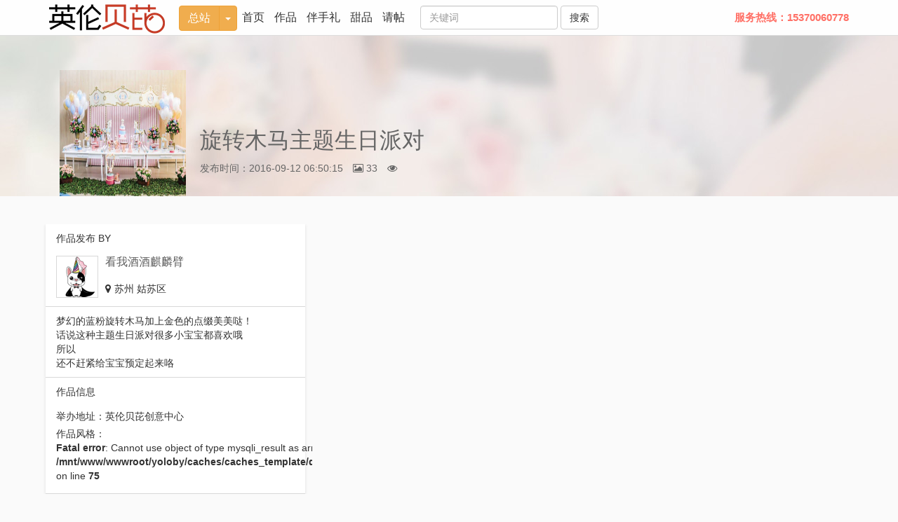

--- FILE ---
content_type: text/html; charset=utf-8
request_url: https://www.yoloby.com/idea/14070.html
body_size: 3300
content:
<!DOCTYPE HTML>
<html xmlns:wb="http://open.weibo.com/wb">
<head>
   <!-- 自动将http的不安全请求升级为https -->
 <meta http-equiv="Content-Security-Policy" content="upgrade-insecure-requests">
  
<meta name="renderer" content="webkit">
<meta name="viewport" content="width=device-width, initial-scale=1.0,maximum-scale=1.0, user-scalable=no"/>
<meta http-equiv="Content-Type" content="text/html; charset=utf-8" />
<title>旋转木马主题生日派对-英伦贝芘</title>
<meta name="keywords" content="旋转木马主题生日派对,旋转木马主题生日派对策划,旋转木马主题派对,Party,生日派对,生日派对,布置,生日派对,策划,生日派对,策划公司,生日派对,场景布置,生日派对,装饰,,,英伦贝芘" />
<meta name="searchtitle" content="旋转木马主题生日派对,旋转木马主题生日派对策划,旋转木马主题派对,Party,生日派对,生日派对,布置,生日派对,策划,生日派对,策划公司,生日派对,场景布置,生日派对,装饰,,,英伦贝芘" />
<meta name="description" content="英伦贝芘分享最有创意的宝宝宴策划方案,策划方案,宝宝宴,分享,派对图片分享,场地布置,宝宝生日party,宝宝生日聚会布置,宝宝生日趴,宝宝生日庆典,宝宝宴甜品台,对对酒策划,婴儿宴,满月酒布置,一周岁生日派对,宝宝百日布置,孩子10岁生日策划,毕业派对策划,气球生日布置,主题聚会策划作品,给每一位妈妈最美的派对。" />
<meta name="author" content="宝宝宴" />
<link href="https://www.yoloby.com/statics/css/css/bootstrap.min.css" rel="stylesheet">
<link href="https://www.yoloby.com/statics/css/css/hover-min.css" rel="stylesheet">
<link href="https://www.yoloby.com/statics/css/css/base.css?2.1" rel="stylesheet">
<link href="https://www.yoloby.com/statics/css/css/font-awesome.min.css" rel="stylesheet">
<link href="https://www.yoloby.com/statics/css/css/lzybaobao.css?1.1" rel="stylesheet">
<script src="https://www.yoloby.com/statics/js/js/jquery-1.12.4.min.js"></script>
<script src="https://www.yoloby.com/statics/js/js/bootstrap.min.js"></script>
<script src="https://www.yoloby.com/statics/js/js/xiaoguo.js"></script>
<link rel="shortcut icon" href="https://www.yoloby.com/favicon2020.png" />
<!--特效-->
<link href="https://www.yoloby.com/statics/css/css/swiper.min.css" rel="stylesheet">
<script src="https://www.yoloby.com/statics/js/js/swiper.min.js"></script>
<link href="https://www.yoloby.com/statics/css/css/hover-min.css" rel="stylesheet">
<!--特效over-->
<!--[if lt IE 9]>
  <script src="https://www.yoloby.com/statics/js/js/html5shiv.js"></script>
  <script src="https://www.yoloby.com/statics/js/js/respond.min.js"></script>
<![endif]-->
<!-- 微博组件 -->
<script src="https://tjs.sjs.sinajs.cn/open/api/js/wb.js?appkey=1130031404" type="text/javascript" charset="utf-8"></script>
<!-- 微博组件 -->
<!--必填-->
<meta property="og:type" content="webpage" />
<meta property="og:url" content="https://www.yoloby.com/idea/14070.html" />
<meta property="og:title" content="旋转木马主题生日派对生日派对策划,婚礼,宝宝宴,满月酒,百日宴-英伦贝芘 - @英伦贝芘派对定制中心" />
<meta property="og:description" content="英伦贝芘分享最有创意的宝宝宴策划方案,策划方案,宝宝宴,分享,派对图片分享,场地布置,宝宝生日party,宝宝生日聚会布置,宝宝生日趴,宝宝生日庆典,宝宝宴甜品台,对对酒策划,婴儿宴,满月酒布置,一周岁生日派对,宝宝百日布置,孩子10岁生日策划,毕业派对策划,气球生日布置,主题聚会策划作品,给每一位妈妈最美的派对。" />
<!--选填-->
<meta property="og:type" content="image"/>
<meta property="og:image" content="https://www.yoloby.com/uploadfile/2016/0912/20160912065017134.jpg" />     
<!-- 微博组件 -->
<!-- 放大特效 -->
<script type="text/javascript" src="https://www.yoloby.com/statics/js/js/viewer.min.js"></script>
<script type="text/javascript" src="https://www.yoloby.com/statics/js/js/viewer-jquery.min.js"></script>
<link rel="stylesheet" href="https://www.yoloby.com/statics/css/css/viewer.min.css" type="text/css" media="screen" />
<!-- 放大特效 -->
<meta http-equiv="Cache-Control" content="no-transform">
</head>
<body>
<!-- 此处代码增加 start -->
<!--
        <div class="area hide"></div>
 -->
<!-- 此处代码增加 end -->

<div class="header   visible-lg">
            <nav class="nav navbar-default navbar-fixed-top headtop" role="navigation">
                <div class="container">
                <!--
                <button class="navbar-toggle" data-toggle="collapse" data-target=".navbar-collapse">
                <span class="icon-bar"></span>
                <span class="icon-bar"></span>
                <span class="icon-bar"></span>
                </button>
                 -->
                  <!-- 此处代码修改 start -->
                  <button type="button" class="navbar-toggle collapsed" data-toggle="collapse" data-target="#bs-navbar-collapse" aria-expanded="false">
                    <span class="sr-only">Toggle navigation</span>
                    <span class="icon-bar"></span>
                    <span class="icon-bar"></span>
                    <span class="icon-bar"></span>
                  </button>
                  <!-- 此处代码修改 End -->   
                  
                <div class="nav navbar-header">
                <a href="https://www.yoloby.com" class="navbar-brand"><img src="https://www.yoloby.com/statics/images/img/logo.png" alt="总站英伦贝芘"></a>
                </div>
                <div class="btn-group city-qh">
                    <button type="button" class="btn btn-warning">总站</button>
                    <button type="button" class="btn btn-warning dropdown-toggle" data-toggle="dropdown" aria-haspopup="true" aria-expanded="false">
                        <span class="caret"></span>
                    </button>
                    <ul class="dropdown-menu headfzlist">
                    <div class="headfzlisttop">
                    <li><a href="http://www.yoloby.com/">总站</a></li>
                    </div>
                    <div  class="headfzlistinfo">
                    <div  class="headfzlistinfotitle">热门城市</div>
                                                                                    </div>
                    <!--  
                    <div  class="headfzlistmore"><a href="http://www.yoloby.com/city/">查看更多城市</a></div>
                    -->
                  </ul>
                </div>
                <div class="collapse navbar-collapse" id="bs-navbar-collapse">
                    <ul class="nav navbar-nav ">
                        <li><a href="/">首页</a></li>
                                                <li class="pull-left"><a href="/works/list-1.html">作品</a></li>
                        <li class="pull-left"><a href="http://www.yoloby.com/works/bsl/list-1.html">伴手礼</a></li>
                        <li class="pull-left"><a href="http://www.yoloby.com/works/tianpin/list-1.html">甜品</a></li>
                        <li class="pull-left"><a href="http://www.yoloby.com/works/qingtie/list-1.html">请帖</a></li>
                        <!--<li class="pull-left"><a href="http://www.yoloby.com/idea/list-1.html" >灵感板</a></li>-->
                        <!--<li class="pull-left"><a href="http://www.yoloby.com/info/list-1.html" >攻略</a></li>-->
                      <!--
                        <li class="pull-left"><a href="http://jm.baobaoservice.com/" target="_blank" rel="nofollow">加盟</a></li>
                      -->
                      <!--
                        <li class="pull-left"><a href="http://xiu.baobaoservice.com/scene/"target="_blank" rel="nofollow">微请帖</a></li>
                      -->  
                                            </ul>
                    <div style="display:none;" id="search">
                                                            </div>
                    <form class="navbar-form navbar-left" action="https://www.yoloby.com/index.php?m=content&c=index&a=lists&catid=1040" method="post"  >
                        <div class="form-group">
                   
                            <input type="text" class="form-control" name="tt" placeholder="关键词" >
                            <button type="submit" class="btn btn-default">搜索</button>
                        </div>
                    </form>
                    <div class="headertop-dianhua"><a href="http://www.yoloby.com/contact/" target="_blank">服务热线：15370060778</a></div>
                    
                </div>
                </div>
            </nav>
    </div>
    
<div class="container" >
<nav class="navbar-fixed-top hidden-lg" role="navigation" style="background-color: #fcfcfc;min-height: 35px;">
	<div style="display: flex;align-items: center;justify-content: space-between; height: 45px;line-height:45px;width: 100%;border-bottom: 1px solid #e7e7e7;">
                
                    <div  style="height: 15px;padding-left: 15px;">
                    <img style="height:100%;display:block" src="https://www.yoloby.com/statics/images/img/lzyback1.png" onclick="javascript:history.back(-1);" title="返回上一页" alt="返回上一页" />
                    </div>
                    <div  style="padding-right: 15px;">
                        <a style="height: 100%;" href="https://www.yoloby.com">首页</a>
                    </div>  
    </div>                              
 </nav>
 </div> 
    <div class="works-banner hidden-xs">
        <div class="container ">
            <div class="cover ">
                <img class="img-responsive" src="https://www.yoloby.com/uploadfile/2016/0912/20160912065017134.jpg" alt="旋转木马主题生日派对">
            </div>
            <div class="caption">
                <h1>旋转木马主题生日派对</h1>
                <ul class="list-inline">
                    <li>发布时间：2016-09-12 06:50:15</li>
                    <li class=" post-stats">
                        <i class="fa fa-picture-o"></i>
                        <span>33</span>
                    </li>
                    <li class="">
                        <i class="fa fa-eye"></i>
                        <span id="hits"></span>
                        <script language="JavaScript" src="https://www.yoloby.com/api.php?op=count&id=14070&modelid=3"></script>
                    </li>
                </ul>
            </div>
        </div>
    </div>
    
    <div class="container">
        <div class="row content">
            <div class="content-list-img masonry" id="gallery">
                <div class="content-list-image padding0 item content-list-info hidden-xs">
                    <div class="content-list-image-content hvr-glow">
                                                                        <div class="content-list-image-info">
                            <div class="introduce-title">作品发布 BY</div>
                            <div class="introduce-content">
                                <div class="introduce-img"><a href="http://www.yoloby.com/" target="blank"><img src="https://www.yoloby.com/statics/images/img/face.png"></a></div>
                                <div class="introduce-name">
                                <h3>看我酒酒麒麟臂</h3>
                                <p class="introduce-chengshi"><i class="fa fa-map-marker"></i>苏州 姑苏区</p>
                                </div>
                            </div>
                        </div>
                                                                        <div class="content-list-image-info">
                            <div class="introduce-content quchuimg" id="quchuimg">
                            梦幻的蓝粉旋转木马加上金色的点缀美美哒！<br />
话说这种主题生日派对很多小宝宝都喜欢哦<br />
所以<br />
还不赶紧给宝宝预定起来咯<br />
                            </div>
                        </div>
                        <div class="content-list-image-info">
                            <div class="introduce-title">作品信息</div>
                            <div class="introduce-content">
                            <p>举办地址：英伦贝芘创意中心</p>
                            <p>作品风格：<br />
<b>Fatal error</b>:  Cannot use object of type mysqli_result as array in <b>/mnt/www/wwwroot/yoloby/caches/caches_template/default/content/show_idea.php</b> on line <b>75</b><br />


--- FILE ---
content_type: text/css
request_url: https://www.yoloby.com/statics/css/css/base.css?2.1
body_size: 20405
content:

@font-face {
	font-family: 'DIN Condensed Bold';
	src: url('../fonts/DIN Condensed Bold.eot');
	src: url('../fonts/DIN Condensed Bold.eot?#iefix') format('embedded-opentype');
	src:url('../fonts/DIN Condensed Bold.woff') format('woff'), url('../fonts/DIN Condensed Bold.ttf') format('truetype'), url('../fonts/DIN Condensed Bold.svg#DIN Condensed Bold') format('svg'),local('DIN Condensed Bold');
	font-weight: normal;
	font-style: normal;
}
@font-face {
	font-family: 'FujitsuSansBold';
	src: url('../fonts/FujitsuSansBold.eot');
	src: url('../fonts/FujitsuSansBold.eot?#iefix') format('embedded-opentype');
	src:url('../fonts/FujitsuSansBold.woff') format('woff'), url('../fonts/FujitsuSansBold.ttf') format('truetype'), url('../fonts/FujitsuSansBold.svg#FujitsuSansBold') format('svg'),local('FujitsuSansBold');
	font-weight: normal;
	font-style: normal;
}
@font-face {
	font-family: 'MyriadPro-Bold_0';
	src: url('../fonts/MyriadPro-Bold_0.eot');
	src: url('../fonts/MyriadPro-Bold_0.eot?#iefix') format('embedded-opentype');
	src:url('../fonts/MyriadPro-Bold_0.woff') format('woff'), url('../fonts/MyriadPro-Bold_0.ttf') format('truetype'), url('../fonts/MyriadPro-Bold_0.svg#MyriadPro-Bold_0') format('svg'),local('MyriadPro-Bold_0'),local('Myriad Pro');
	font-weight: normal;
	font-style: normal;
}
@font-face {
	font-family: 'MyriadPro-BoldCond_0';
	src: url('../fonts/MyriadPro-BoldCond_0.eot');
	src: url('../fonts/MyriadPro-BoldCond_0.eot?#iefix') format('embedded-opentype');
	src:url('../fonts/MyriadPro-BoldCond_0.woff') format('woff'), url('../fonts/MyriadPro-BoldCond_0.ttf') format('truetype'), url('../fonts/MyriadPro-BoldCond_0.svg#MyriadPro-BoldCond_0') format('svg'),local('MyriadPro-BoldCond_0'),local('Myriad Pro');
	font-weight: normal;
	font-style: normal;
}
@font-face {
	font-family: 'MyriadPro-Cond_0';
	src: url('../fonts/MyriadPro-Cond_0.eot');
	src: url('../fonts/MyriadPro-Cond_0.eot?#iefix') format('embedded-opentype');
	src:url('../fonts/MyriadPro-Cond_0.woff') format('woff'), url('../fonts/MyriadPro-Cond_0.ttf') format('truetype'), url('../fonts/MyriadPro-Cond_0.svg#MyriadPro-Cond_0') format('svg'),local('MyriadPro-Cond_0'),local('Myriad Pro');
	font-weight: normal;
	font-style: normal;
}
@font-face {
	font-family: 'MyriadPro-LightCond';
	src: url('../fonts/MyriadPro-LightCond.eot');
	src: url('../fonts/MyriadPro-LightCond.eot?#iefix') format('embedded-opentype');
	src:url('../fonts/MyriadPro-LightCond.woff') format('woff'), url('../fonts/MyriadPro-LightCond.ttf') format('truetype'), url('../fonts/MyriadPro-LightCond.svg#MyriadPro-LightCond') format('svg'),local('MyriadPro-LightCond'),local('Myriad Pro');
	font-weight: normal;
	font-style: normal;
}
@font-face {
	font-family: 'MyriadPro-Regular_0';
	src: url('../fonts/MyriadPro-Regular_0.eot');
	src: url('../fonts/MyriadPro-Regular_0.eot?#iefix') format('embedded-opentype');
	src:url('../fonts/MyriadPro-Regular_0.woff') format('woff'), url('../fonts/MyriadPro-Regular_0.ttf') format('truetype'), url('../fonts/MyriadPro-Regular_0.svg#MyriadPro-Regular_0') format('svg'),local('MyriadPro-Regular_0'),local('Myriad Pro');
	font-weight: normal;
	font-style: normal;
}
@font-face {
 font-family: 'NotoSansHans-Light';
 src: local('Noto Sans S Chinese Light'),
 	local('Microsoft YaHei'),
	local('微软雅黑');	  
}

body{margin: 0 auto;background-color:#fafafa;font-family: "微软雅黑","黑体",Arial,Helvetica,sans-serif;}
.padding0{padding: 0;}
.paddingl0{padding-left: 0;}
.paddingr0{padding-right: 0;}
.paddingt0{padding-top: 0;}
.paddingb0{padding-bottom:0 ;}
.fl {float: left;}
.fr {float: right;}
.navbar-brand {padding: 0;margin-right: 20px;}
a{color:#333;}
a:hover{color:#e9573e;text-decoration: none;}
a:checked{text-decoration: none;}
a:visited{text-decoration: none;}
a:active{text-decoration: none;}
.view{margin-bottom: 15px;}
.page{text-align: center;border-top: 1px solid #ddd;border-bottom: 1px solid #ddd;}
.page .thisclass a{background-color: #e9573e;color:#fff;}

.list-content .item img.centent-pic{position:relative;}
.list-content .item img.centent-video{position:absolute;top:25%;left:45%;width:50px;height:50px;}
.header .headtop .navbar-form.navbar-left .form-group button.btn.btn-default{margin-top:-1px;}


#mylogin .modal-dialog{z-index: 1060;display: -webkit-box;}
#mytstz{color:#f00;}
.foot-nav{display:none;}
.foot-nav a{float:left;width:100%;display:inline-block;text-align:center;padding: 6px 0;}
.foot-nav a:hover{background-color:#ff7066;color:#fff;}
.foot-nav a p{margin:0;}
.header{}
.header .navbar-brand img{height: 50px;}
.header .city-qh{margin-top:8px;float:left;}
.header .city-qh button{font-size:16px;}
.header .navbar-default{background-color:rgba(255,255,255,0.8);border-bottom: 1px solid #ddd;font-size: 16px;color:#5F5F5F;}
.header .navbar-default .navbar-from.navbar-right{line-height: 50px;}
.header .navbar-default .navbar-nav>li>a {
  color: #333;padding-left:7px;padding-right:7px;
}
.header .navbar-default .navbar-nav>li:hover>a {
    color: #e9573e;
}
.headertop-dianhua{line-height:50px;float:right!important;color:#ff7066;font-size:15px;font-weight:600;}
.headertop-dianhua a{color:#ff7066;}
.header  .navbar-fixed-bottom .navbar-collapse, .navbar-fixed-top .navbar-collapse{width:100%;}
.header .dropdown-menu{min-width:130px;}
.header .dropdown-menu>li>a{font-size:16px;}
.header .dropdown-menu>li>a:hover{color:#FF7066;}
.pingjia-xing{font-size: 14px;}
.pingjia-xing span{color:#FF7066;}
.header li.dropdown:hover .dropdown-menu{display: block;}
#_userlogin .dropdown img{width:30px;border-radius:4px ;margin-top: -4px;}
#_userlogin .dropdown #fire_message{height:50px;}
#_userlogin .dropdown-menu{margin-top: -2px; min-width: 116px;}
#_userlogin .dropdown-menu li a span{padding-right: 15px;}
#_userlogin .dropdown-menu li a:hover span{color:#ff7066;}

.header.site_head{}
.header.site_head .navbar-form.navbar-left #q{max-width:100px;}

.right-head-link{float:right !important;padding: 0 15px;}
.right-head-link a{font-size: 16px;color:#888;}
.right-head-link a:hover{color:#555;text-decoration: none;}
.right-head-link i {color: #bbb;padding: 0 2px;font-size: 8px;position: relative;top: -2px;font-style: normal;}

.dropdown-menu.headfzlist{width:250px;padding:0;}
.headfzlisttop{text-align: center;border-bottom: 1px solid #999;}
.headfzlisttop a{width:100%;text-align: center;line-height: 30px;font-weight: 700;    display: inline-block;}
.headfzlistinfo{display: inline-block; width: 100%;padding:10px 0;border-bottom: 1px solid #999;}
.headfzlistinfotitle{line-height: 20px;padding:0 10px;font-weight: 700;color:#999;font-size: 12px;}
.headfzlistinfo li{width:25%;float:left;text-align: center;}
.headfzlistinfo li a{width:100%;display: inline-block;line-height: 26px;}
.headfzlistmore{float:right;padding:5px 10px;font-size: 12px;}
.headfzlistmore a{color:#888;}
.headfzlistmore a:hover{color:#e9573e;}
#feedAv{display:none !important;margin-top: -250px!important;transform: scale(0);z-index:-10000000}
.haltclass{font-size:12px;text-align:left; border:1px solid #9cc9e0; padding:1px 4px;color:#000000;font-family:Arial, Helvetica,sans-serif;}


/*首页 开始*/
.view h3{padding-left: 5px;/* border-left:4px solid #ff7066 ; */font-size: 18px;}

.index1{}
.index1 .carousel-caption {position: absolute;left: 0;right: 0;bottom: 0;padding: 15px;background: #333333;background: rgba(0, 0, 0, 0.75);}
.index1 .carousel-indicators{text-align: right;width: 95%;left: 2%;margin-left: 0%; */}
.index1 .carousel-caption h3{font-size: 16px;margin: 0;text-align: left;}

.idea-index1 .carousel-inner>.item>a>img,.idea-index1  .carousel-inner>.item>img,.idea-index1  .img-responsive, .thumbnail a>img,.idea-index1  .thumbnail>img {
    display: block;
    max-width: 100%;
    height: 100%;
}


.index1-2{margin: 20px -10px;}
.index1-2 img{width:100%;}
.index1-2 .col-md-4{padding:0 10px;}
.index1-2 a{display: inline-block;overflow:hidden;position: relative;}
.index1-2 a p{position:absolute;left: 0;bottom: 0;text-indent: 1em;background: url(../img/latest_bg.png) repeat-x 0 0;
    color: #eee;
    padding-top: 14px;
    line-height: 36px;
    margin: 0px;
    width: 100%;
    }
.index1 .guanzhu-weixin{padding-top:10px;border-top: 1px dashed #ddd;}
.index1 .guanzhu-weixin img{width: 100%;}

.index2{background-color: #fff;}
.index2 .face{padding: 10px;overflow: hidden;border: 1px solid #f6f6f6;}
.index2 .face img{width: 100%;vertical-align: middle;}
.index2 .guanzhu{padding: 5px 20px;color:#fff;background-color: #ff7066;border-radius:5px ;}
.index2 h4{font-size: 16px;color:#666;}
.index2 p{color:#999;}
.index2-1{margin-bottom: 20px;}

.index3{}
.index3 .view h3{padding-left: 10px;border-left:4px solid #ffd884 ;}
.index3-1 a{display: block;margin: 0 10px;background-color: #fff;border-bottom: 1px solid #f4f4f4;}
.index3-1{margin-bottom: 20px;padding: 0;}
.index3-1 img{width: 100%;}
.index3-1 p{margin: 0;padding: 10px;}
.index3-1 .title{color:#333;}
.index3-1 a:hover{color:#333;text-decoration: none;}

.index4{background-color: #fff;}
.index4 .view h3{padding-left: 10px;border-left:4px solid #a3c85a ;}
.index4 .col-sm-3 .col-xs-4 img{width: 100%;}
.index4 .col-sm-3 .col-xs-8 h5{margin-top: 0;margin-bottom:6px;overflow:hidden;line-height: 18px;max-height: 40px;}
.index4 .col-sm-3 .col-xs-8 p{font-size:12px;margin-top: 0;overflow:hidden;line-height: 16px;max-height: 32px;color: #666;}
.index4 .col-sm-3 .list-inline li{overflow: hidden;width: 100%;}
.index4 .col-sm-3 .list-inline a{text-align: justify; overflow: hidden;}
.index4 .col-sm-3 .list-inline a:hover{text-decoration: none;}
.index4 .col-sm-3 .list-inline a:hover i{color:#337ab7;}
.index4 .col-sm-3 .list-inline a i{font-style: normal;color: #bbb;padding-right: 5px;}
.index4 .col-sm-3 .list-inline .first_article{margin-bottom: 10px;}
.index4 .col-sm-3 .list-inline .first_article a{padding-right: 0;}
.index4 .col-sm-3 .list-inline .other_article{padding: 5px 0;}
.index4 .col-sm-3 .list-inline .other_article a{white-space:nowrap;padding: 5px 0;}



/*首页 over*/


/*商家 合作伙伴*/
.partners{}
.partners1{display: -webkit-box;}

.partner2{padding: 20px 0 0 0;background-color: #f2f2f2;}
.partner2 .service{display: block;}
.partner2 .service img{width:100%;}
.partner2 .service a{color:#333;}
.partner2 .service a:hover{color:#333;text-decoration: none;}
.partner2 .service a p{color:#888;}
.swiper-container {padding-bottom: 10px;}
    .swiper-slide {
        width: 250px;

        /* Center slide text vertically */
        display: -webkit-box;
        display: -ms-flexbox;
        display: -webkit-flex;
        display: flex;
        -webkit-box-pack: center;
        -ms-flex-pack: center;
        -webkit-justify-content: center;
        justify-content: center;
        -webkit-box-align: center;
        -ms-flex-align: center;
        -webkit-align-items: center;
        align-items: center;
    }
.swiper-container-horizontal > .swiper-scrollbar { bottom: 0px;}


.partner3{}
.partner3-1 a{display: block;margin: 0 10px;background-color: #fff;border-bottom: 1px solid #f4f4f4;}
.partner3 .view h3{padding-left:10px;margin-left:10px;border-left:4px solid #ff7066 ;}
.partner3-1{margin-bottom: 20px;padding: 0;}
.partner3-1 img{width: 100%;}
.partner3-1 h4{margin: 0;padding: 10px;height: 30px;overflow: hidden;line-height: 20px;}
.partner3-1 p{margin: 0;padding: 10px;height: 50px;overflow: hidden;}
.partner3-1 .title{color:#333;}
.partner3-1 a:hover{color:#333;text-decoration: none;}

.partner4{}
.partner4 .view h3{padding-left:10px;margin-left:10px;border-left:4px solid #ff7066 ;}
.partner4-1{background-color:#fff ;}
.partner4 ul li{width:100%;border-bottom: 1px solid #ddd;padding: 10px 0;}
.partner4 ul li .face1{padding:0;}
.partner4 ul li a:hover{color:#222;}
.partner4 ul li img{max-width:100%;opacity: 0.9;}
.partner4 ul li a img{opacity: 0.9;/*height: 140px;*/}
.partner4 ul li a:hover img{max-width:100%;opacity: 1;}
.partner4 ul li .face1 img{width:100%;max-width:100%;border-radius:50%;}
.partner4 ul li h4{padding-bottom: 10px;border-bottom:1px dashed #ddd ;}
.partner4 ul li p{color:#888;}
.partner4 ul li .col-xs-7 a p{padding: 5px 0;color:#666;}
.partner4 ul li .col-xs-7 a:hover p{color:#444;}

.partner5{}
.partner5 .view h3{padding-left:10px;margin-left:10px;border-left:4px solid #a3c85a ;}
.partner5-1{margin-bottom: 20px;padding: 0 10px;}
.partner5-1 a{display: block;}
.partner5-1 .partner-bg img{width: 100%;max-height: 200px;}
.partner5-1 .partner-face{text-align: center;width:60px;margin: -30px auto 0;}
.partner5-1 .partner-face img{width: 100%;border-radius: 50%;border: 1px solid #eee;}
.partner5-1 h4{margin: 0;padding: 10px;height: 30px;overflow: hidden;line-height: 20px;text-align: center;}
.partner5-1 p{margin: 0;padding: 10px;height: 50px;overflow: hidden;text-align: center;}
.partner5-1 .title{color:#333;}
.partner5-1 a:hover{color:#333;text-decoration: none;border-bottom: 1px solid #eee;}


/*商家 合作伙伴 over*/

/*作品内容*/
.content{padding: 20px 0;}
.content h1{font-size: 24px;padding: 0 15px;}
.content-head{display: block;border-bottom: 1px solid #ddd;padding-bottom: 10px;margin-bottom: 10px;}
.content-head i {color: #bbb;padding: 0 2px;font-size: 8px;position: relative;top: -2px;font-style: normal;}
.content-head p{color:#888;}
.content-head p a{color:#888;}
.row.content-head{margin: 0 -15px;}
.content-body{padding: 20px 0px;color:#666;}
.content-body img{max-width: 100% !important;height:auto !important;}
.content-shangxiaye{margin: 20px 0px;display:inline-block;width:100%;}
.content-arc{width:100%;padding-bottom: 20px;}
.content-pic{width:100%;text-align: center;}
.content-left{}
.content-left .view h3{color:##ff7066; }
.content-left-user{padding-bottom: 10px;border-bottom:1px solid #ddd ;text-align: center;}
.content-left-user a{text-align: center;display: block;}
.content-left-user a img{width:120px;height:120px;max-width: 120px;border-radius: 50%;margin-bottom: 10px;border: 1px solid #ddd;}
.content-left-user a .guanfang{font-size:10px;background-color:#ff7066;color:#fff;border-radius:4px;padding:2px 5px;}
.user-v{color:#F0AD4E}
.content-head .content-gn a{display: inline-block;margin: 10px;}
.content-head .content-gn a p{margin: 0;text-align: center;}
.content-head .shoucang span{color:#ff7066;font-size: 30px;}
.content-head .shoucang:hover .glyphicon-star-empty:before{content: "\e006";}
.content-head .pingjia span{color:#ff7066;font-size: 31px;}
.content-head .pingjia:hover span{}
.content-head .zan span{color:#ff7066;font-size: 30px;}
.content-head .zan:hover .glyphicon-heart-empty:before{content: "\e005";}
.content-head #hits{font-size:14px;color:#333;}
/*.zan1 p{
background:#000; opacity:.8;filter:alpha(opacity=80);} 
.zan1 p a{padding-left:30px; height:24px; background:url(../img/heart.png) no-repeat  
4px -1px;color:#fff; font-weight:bold; font-size:14px} 
.zan1 p a:hover{background-position:4px -25px;text-decoration:none}*/
.content-arc #youkuplayer{margin-bottom:20px;}

.content-left-info{padding-top: 15px;}
.content-left-info .list-inline{display: -webkit-box;}

.content-left1{padding: 15px;background-color: #fff;margin-bottom: 20px;box-shadow: 0 0 1px rgba(0,0,0,.1);}
.content-left2{padding: 15px;background-color: #fff;margin-bottom: 20px;box-shadow: 0 0 1px rgba(0,0,0,.1);}
.content-left2 .fuwogg{color:#888;}
.content-left2 .zixun a{width: 100%;background-color: #ff7066;display: block;text-align: center;color: #fff;padding: 10px 0;border-radius: 4px;font-size: 18px;}
.content-left2 .zixun .hvr-bounce-to-right{display: block;}
.content-left3{padding: 15px;background-color: #fff;margin-bottom: 20px;box-shadow: 0 0 1px rgba(0,0,0,.1);}
.content-left3  ul li{display: inline-block;border-bottom: 1px solid #ddd;padding: 5px 0;}
.content-left3  ul li img{max-width: 100%;}



.content-list-img{}
.content-list-image{}
.content-list-info{}
.works-banner{margin-top: -20px;margin-bottom: 20px;background: url(../../images/img/works-banner.jpg) top center no-repeat #e9e8e6;margin-top:50px;}
.works-banner .cover {margin-top: 50px;width: 180px;height: 180px;float: left;overflow:hidden;}
.works-banner .cover .img-responsive{max-width:100%;height:180px;width:180px;}
.works-banner .caption {display: block;position: absolute;bottom: 0;margin-left: 180px;padding: 20px;color: #666;}
.works-banner .container {height: 230px;padding-left: 30px; position: relative;}
.works-banner  .caption h1 {font-size: 32px;font-weight: 400;line-height: 1.22em;}

.content-feedback-right{padding:0 5px;}
.content-feedback-left{padding:0 5px;    background: #fff; overflow: hidden;}
.content-feedback-left #comment_iframe{min-height:300px;}
.content-feedback-content #comment_iframe{min-height:300px;}
.pinglunsj{width:100%;text-align:center;}
.pinglunsj img{max-width:100%;}
.fenxiang-pl1{padding:20px 10px;margin:0 auto;border-bottom:1px solid #D9D9D9;border-top:1px solid #ccc;background-color:#fff;}
.fenxiang-pl2{padding:20px 10px;margin:0 auto;border-bottom:1px solid #D9D9D9;background-color:#fff;}
.fenxiang-pl3{padding:20px 10px;margin:0 auto;border-bottom:1px solid #D9D9D9;background-color:#fff;}
.fenxiang-pl3 cite.follow_text{width:40px;}
.fenxiang-pl4{padding:20px 10px;margin:0 auto;background-color:#fff;}
.fenxiang-pl4 .bd-reward-stl{background-color:#fff;padding:0;}

.content-list-img .item img{width: 100%;height: auto;max-width: 100%;}
.content-list-img{}
.content-list-img .content-list-image-content{background-color: #fff;cursor: pointer;}
.content-list-image h4{font-size: 18px;padding:0 10px;}
.content-list-image p{font-size: 14px;padding:5px 10px;vertical-align: middle;width: 100%;display:table;margin: 0  0 5px;}
.content-list-image p span{vertical-align: middle;line-height: 20px;}
.content-list-img{display: block;}
.content-list-img .item{
	-webkit-box-sizing: border-box;
	-moz-box-sizing: border-box;
	box-sizing: border-box;
	margin-bottom: 20px;
	float: left;
	border-radius: 5px;
	overflow: hidden;
	width:33.333333%;
	padding: 0 10px;
}
.content-list-img .hvr-glow{display: block;box-shadow: 0 1px 4px 0 hsla(0,0%,43%,.2);}
.content-list-image-info{border-bottom:1px solid #d8d8d8;padding:10px 15px;}
.content-list-image-info .introduce-title{}
.content-list-image-info .introduce-img{width:60px;height:60px;float:left;border:1px solid #d8d8d8;}
.content-list-image-info .introduce-name{padding-left:70px;}
.content-list-image-info .introduce-name h3{font-size:16px;color:#5f5f5f;margin:0 0 20px 0;}
.content-list-image-info p {padding:0;}
.content-list-image-info p.introduce-chengshi i{padding-right:5px;}
.content-list-image-info a{color:#5f5f5f;}
.content-list-image-info a:hover{color:#ff7066;}

.introduce-title{margin-bottom:15px;}
/* gallery */
.gallery{width:214px;margin:40px auto 0 auto;}
.gallery li{display:block;float:left;height:100px;margin-bottom:6px;margin-right:6px;width:100px;}
.gallery li a{height:100px;width:100px;}
.gallery li a img{max-width:100px;}
.weiboComments .wc_foot{padding:10px 15px;}

/*作品内容 over*/

/*灵感*/
.main{}
.idea-mianbaoxie{}
.idea-mianbaoxie .breadcrumb a{color:#5f5f5f;font-size: 14px;}
.idea-mianbaoxie .breadcrumb a:hover{color: #e9573e;}
.idea-mianbaoxie .breadcrumb {
    padding: 8px 15px;
    margin-bottom: 20px;
    list-style: none;
    background-color: #fff;
    border-radius: 4px;
}

.idea-index1-1 .item.active img{height: 100%;}
.idea-index{background-color: #ebeced;}
.idea-index .view{margin-bottom: 20px;}
.idea-index .view h3{font-size: 18px;border-left: 0;}
.idea-index1{margin-bottom: 20px;}
.idea-index1 .carousel-caption {position: absolute;left: 0;right: 0;bottom: 0;padding: 15px;background: #333333;background: rgba(0, 0, 0, 0.75);}
.idea-index1 .carousel-indicators{text-align: right;width: 95%;left: 2%;margin-left: 0%; */}
.idea-index1 .carousel-caption h3{font-size: 16px;margin: 0;text-align: left;}
.idea-index1 .idea-index1-1{padding: 0;}
.idea-index1 .col-sm-5{padding-right: 0;}
.idea-index1 .idea-index1-2{padding-right: 0;background-color: #fff;display: -webkit-box;text-align: center;border: 1px solid #DEDFE0;border-left: 0;margin-bottom: 15px;display: inline-block;width: 100%;}
.idea-index1 .idea-index1-2 .col-xs-4{border-left: 1px solid #DEDFE0;}
.idea-index1  h3{font-size: 18px;}
.idea-index1 a{color:#777;}
.idea-index1 a:hover{color:#666;}
.idea-index1-3{border: 1px solid #DEDFE0;background-color: #fff;padding: 20px 15px 0 15px;} 
.idea-index1-3 h3{padding-bottom: 8px;margin:0;} 
.idea-index1-3 a:hover{color:#e9573e;}
.idea-index1-3 p{border-top: 1px solid #EBEBEB;padding: 9px 0;margin-bottom: 0;}
.idea-index1 i {color: #bbb;padding: 0 5px;font-size: 8px;position: relative;top: -2px;font-style: normal;}
.idea-index1 .idea-badge1{color:#fff;background-color: #FB3;}
.idea-index1 .idea-badge2{color:#fff;background-color: #F46;}

.idea-index2{border-top:1px solid #D4D5D5;margin-bottom: 20px;}
.idea-index2-item{padding: 0 5px;margin-bottom: 10px;}
.idea-index2-item .idea-index2-item-content{background-color: #fff;padding-bottom: 2px;display:block;}
.idea-index2-item .idea-index2-item-content a img{width:100%;}
.idea-index2-item .idea-index2-item-content a h4{color:#333;margin:0;padding: 10px;white-space:nowrap;overflow: hidden;font-size: 13px;font-weight: bold;}
.idea-index2-item .idea-index2-item-content a:hover h4{color:#333}
.idea-index2-item .idea-index2-item-content p{padding: 0 10px;font-size: 12px;color:#888;}
.idea-index2-item .idea-index2-item-content p a{color:#888}
.idea-index2-item-content .img{max-height: 188px;overflow: hidden;}

.idea-index3{border-top:1px solid #D4D5D5;margin-bottom: 20px;background:#fff;}
.idea-index3-item{padding: 0 5px;margin-bottom: 20px;}
.idea-index3-item .idea-index3-item-content{padding-bottom: 2px;}
.idea-index3-item .idea-index3-item-content a img{width:100%;border-radius: 50%;}
.idea-index3-item .idea-index3-item-content a h4{color:#333;margin:0;padding: 10px;white-space:nowrap;overflow: hidden;font-size: 13px;font-weight: bold;}
.idea-index3-item .idea-index3-item-content a:hover h4{color:#333}
.idea-index3-item .idea-index3-item-content p{padding: 0 10px;font-size: 12px;color:#888;}
.idea-index3-item .idea-index3-item-content p a{color:#888}
.idea-index3-item .idea-index3-item-content .fa{font-size: 14px;}
.idea-index3-item .idea-index3-item-content p .pull-right a:hover{color:#EA714C;}
.idea-index3-item .idea-index3-item-content p.username a{font-size: 16px;color:#333;}
.idea-index3-item .idea-index3-item-content p.username .pull-right a{color:#888;}
.idea-index3-item .idea-index3-item-content p.useraddress{padding-bottom: 6px;margin-bottom: 6px;border-bottom: 1px solid #e2e2e2;}
.idea-index3-item .idea-index3-item-content p.usercases{color:#9E7E6B;}
.idea-index3-item .idea-index3-item-content p.usercases .pull-right a{padding: 5px 8px;background-color:#EA714C;color:#fff;border-radius: 4px;}
.idea-index3-pinpaigushi{padding: 5px 10px 20px;}



.idea-index4{border-top:1px solid #D4D5D5;margin-bottom: 20px;}
.idea-index4-item{padding: 0 5px;margin-bottom: 20px;}
.idea-index4-item .idea-index4-item-content{padding-bottom: 2px;background-color: #fff;}
.idea-index4-item .idea-index4-item-content  a img{width:100%;}
.idea-index4-item .idea-index4-item-content  a:hover h4{color:#222;}
.idea-index4-item .idea-index4-item-content  a h4{padding: 0 10px;font-size:14px;overflow: hidden;;white-space: nowrap;}
.idea-index4-item .idea-index4-item-content p{padding:0 10px;color:#666; line-height: 30px;}
.idea-index4-item .idea-index4-item-content p a.username{color:#666;}
.idea-index4-item .idea-index4-item-content p a.username img{width:30px;height: 30px; border-radius: 4px;}
.idea-index4-item-content .img{max-height: 250px;overflow: hidden;}

.idea-index5{border-top:1px solid #D4D5D5;margin-bottom: 20px;}
.idea-index5-item{padding: 0 5px;margin-bottom: 10px;position:relative;}
.idea-index5-item .idea-index5-item-content{padding: 0px;background-color: #fff;}
.idea-index5-item .idea-index5-item-content  a img{width:100%;}
.idea-index5-item:hover .idea-index5-item-content a h4{color:#ff7066;} 
.idea-index5-item .idea-index5-item-content .idea-index5-item-content-info p{padding:5px 0 0;margin:0;color:#666; line-height: 18px;font-size:12px;}
.idea-index5-item-content .img{max-height: 250px;overflow: hidden;}
.idea-index5-item-content-pic{}
.idea-index5-item-content-info{padding: 10px;}
.idea-index5-item a.infotitle{}
.idea-index5-item.idea-index5-item1{margin-bottom: 0px;}
.idea-index5-item.idea-index5-item1 .idea-index5-item-content{margin-bottom: 0px;padding:0 10px}
.idea-index5-item a {white-space: nowrap;overflow: hidden;text-overflow: ellipsis;width: 100%;}
.idea-index5-item a p{white-space: normal;}
.idea-index5-item a h4{border-bottom: 1px #f2f2f2 solid; margin-bottom: 8px;font-size:14px;white-space: nowrap;overflow: hidden;height:30px;line-height:30px;margin:0;text-overflow: ellipsis;}
.idea-index5 .idea-hoverline{width:100%;height:1px;background:#f00;}
.idea-index5 .idea-index5-item .idea-hoverline{-webkit-transition: ease-in-out 0.5s;}
.idea-index5-item a h4{position: relative;-webkit-transition: ease-in-out 0.5s;transition: ease-in-out 0.5s;}
.idea-index4-item-content-info a h4 {width: 100%;position: relative;}
.idea-index4-item-content-info a h4:before {width: 100%;}
.idea-index5-item:hover .idea-index5-item-content-info a h4:before {width: 100%;}
.idea-index5-item:hover .idea-index5-item-content-info a p {color:#333;}
.idea-index5-item-content-info a h4:before {
    position: absolute;
    content: '';
    bottom: 0;
    left: 0;
    right: 0;
    width: 0;
    height: 1.5px;
    background-color: #ff7066;transition-duration: 1.5s;
}

.idea-index5-item.idea-index5-item1 a h4{border-bottom: 0px #f2f2f2 solid; }




.idea1{ display:block;}
.idea1-content{background-color:#fff;}
.idea1-content-title{font-size:22px;line-height:50px;text-align:center;vertical-align:middle;font-weight: 300;}
.idea1-content-title a b{font-size:16px;color:#666;line-height:50px;font-weight:100;}
.idea1-content .table>tbody>tr>th{vertical-align:middle;}
.idea1-content-a a{line-height: 30px;font-size:14px;padding: 0 8px;}
.list-content .item img{width: 100%;height: auto;max-width: 100%;}
.list-content img.face{width: 30px;height: 30px;}
.list-images{}
.list-images .list-images-content{background-color: #fff;border-radius: 4px; overflow: hidden;}
.list-images .list-images-content:hover a h4{color:#e9573e;}
.list-images .list-images-content:hover p{color:#333;}
.list-images .hvr-glow{box-shadow: 0 1px 4px 0 hsla(0,0%,43%,.2);}
.list-images .list-images-content h4 b{color:#f00;font-weight:100;}
.list-images .list-images-content i.glyphicon{padding-right:5px;}
.list-images h4{font-size: 14px;padding:0 10px;line-height: 18px;}
.list-images p{font-size: 13px;padding:5px 10px;vertical-align: middle;text-align: left;width: 100%;display:table;margin: 0; color: #666;}
.list-images p span.fa-adjust{padding-right:4px;}
.list-images p span.glyphicon-tags{padding-right:5px;margin-top:-2px;}
.list-images p span{vertical-align: middle;line-height: 20px;}
.list-images p span.fa{color: #888; margin-top: -2px;}
.list-content{display: block;}
.list-content .item{
	-webkit-box-sizing: border-box;
	-moz-box-sizing: border-box;
	box-sizing: border-box;
	margin:0 0 20px;
	float: left;
	border-radius: 5px;
	overflow: hidden;
	width:calc(25% - 1px);
	display:block;
	padding:0 5px;
	
}
.list-content .item .itemcont{padding: 5px 10px;}
.list-images .hvr-glow{display: block;}
.list-content .item .glyphicon-eye-open,.list-content .item .glyphicon-time{color:#888;}



.modal-dialog{z-index: 1066;}


.idea-content-body{}
.idea-content-body .content-fenxiang{padding-top:60px;}
.idea-content-left{padding:0;}
.idea-content-left1{background-color:#fafafa;padding:15px;}
.idea-content-left1 h1{margin:0;font-size:18px;padding: 10px 0;}
.idea-content-left-user{}
.idea-content-left-user img{width:50px;height:50px;float:left;margin-right:10px;border:1px solid #f2f2f2;}
.idea-content-left-user h4{font-size:16px;color:#5f5f5f;}
.idea-content-left-user p{font-size:14px;color:#444;}

.idea-content-left-dj{background-color:#fafafa;display: inline-block;width:100%;border-top: 1px solid #eee;}
.idea-content-left-dj li{list-style:none;border-right: 1px solid #eee;text-align:center;padding:15px 0;}
.idea-content-left-dj li a{color:#5f5f5f;}
.idea-content-left-dj li a i{font-size:26px;margin-bottom:10px;}
.idea-content-left-dj li a p{font-size:12px;margin-bottom:0;}
.idea-content-left-dj li:hover{border-color: transparent;box-shadow: inset 0 0 5px rgba(0,0,0,.1);}

.idea-content-left3{}
.idea-content-left3 .list-inline{margin:0;}
.idea-content-left3 li{padding:2px;width:50%;height:200px;overflow:hidden;float:left;}
.idea-content-left3 li img{width:100%;height:100%;}




.list-tupian1{}
.list-tupian2{margin:0 -1px}
.list-tupian2 .samll-img{width:25%;max-height:90px;float:left;overflow:hidden;padding:1px;}
.list-tupian2 .samll-img img{width:100%;height:100%;}
.list-tupian4{display:inline-block;width:100%;border-top:1px solid #ddd;margin-bottom:-5px;}
.list-tupian4 li{list-style:none;border-right: 1px solid #eee;text-align:center;padding:10px 0;}
.list-tupian4 li a{color:#5f5f5f;width:100%;height:100%;}
.list-tupian4 li a i{font-size:13px;margin-right:5px;}
.list-tupian4 li a {font-size:13px;margin-bottom:0;}
.list-tupian4 li:hover{border-color: transparent;box-shadow: inset 0 0 5px rgba(0,0,0,.1);}


.list_idea_content .list-images h4{display: inline-block;width: 100%;}
.list_idea_content .list-images a:hover h4 span.pull-right{color:#333;}

/*灵感 over*/
/*文章博客 */
.gonglue-body{background-color:#fbfbfb;}
.blog1 .item.active img{width: 100%;}
.blog1 .item img{width: 100%;}
.blog-body{background-color: #fbfbfb;}
.blog1{margin-bottom: 20px;}
.blog2{margin-bottom: 20px;display: inline-block;}
.blog2-item{}
.blog2-item img{width: 100%;max-width: 100%;}
.blog2-item a h4{color:#555}
.blog2-item a:hover h4{color:#444}
.blog2-item a p{color:#888;}

.blog3{margin-bottom: 20px;}
.blog3 img{width:100%;max-width: 100%;}
.blog3-item{width: 100%;display: inline-block;padding: 10px 0;border-bottom: 1px solid #eee;}
.blog3-item i{font-size: 18px;margin: 0 8px;}
.blog3-item h3{color:#444;margin-top: 10px;font-size:20px;}
.blog3-item a:hover h3{color:#ff7066;}
.blog3-item:hover a h3{color:#ff7066;}
.blog3-item p{color:#888;}
.blog-content-right h3{color:#444;font-size: 18px;}
.blog3-item-img {max-height: 150px;overflow: hidden;padding: 0;}
.blog3-item-img img{height: 150px;}
.blog-content-right ul li:before {
    position: absolute;
    left: 0px;
    top: 15px;
    content: '';
    background-color: #656666;
    border-radius: 3px;
    width: 3px;
    height: 3px;
}
.blog-content-right ul li a{color:#666;position: relative;padding:5px 0 5px 10px;}
.blog-content-right ul li a:hover{background-color: rgba(0,0,0,0);color:#555;}
.blog4{}
.blog-content-right ul,.blog-content-right menu,.blog-content-right dir {
    display: block;
    list-style-type: disc;
    -webkit-margin-before: 1em;
    -webkit-margin-after: 1em;
    -webkit-margin-start: 0px;
    -webkit-margin-end: 0px;
    -webkit-padding-start: 0px;
}

.blog4 ul li{height: 30px;position: relative;text-overflow: ellipsis;padding:5px 0;width: 100%; border-bottom: 1px dashed #ddd;overflow: hidden;white-space: nowrap;}
.blog4 ul li a{sword-wrap: break-word;  word-break: normal;height: 30px;overflow: hidden;}
.blog4 ul li a:hover{color:#ff7066;}
.blog4 ul li a h5{white-space: nowrap;text-overflow: ellipsis;overflow: hidden;}

.blog4 ul.blog4-tjzp li{height: auto;position: relative;text-overflow: ellipsis;padding:5px 0;width: 100%; border-bottom: 1px dashed #ddd;overflow: hidden;white-space: nowrap;}
.blog4 ul.blog4-tjzp li a img{width:100%;} 
.blog4 ul.blog4-tjzp li a .col-xs-8{padding-right: 0px; padding-left: 10px;}
.blog4 ul.blog4-tjzp li a h5{white-space: nowrap;text-overflow: ellipsis;overflow: hidden;}
.blog-content-head{display: inline-block;width: 100%;border-bottom: 1px solid #ddd;text-align: center;}
.blog-content-head h1{font-size:30px;color:#444;}
.blog-content-head .content-gn{]}
.blog-content-neirong img{max-width: 100%;}

.blog-content-head .content-gn a{display: inline-block;margin: 10px;}
.blog-content-head .content-gn a p{margin: 0;text-align: center;}
.blog-content-head .shoucang span{color:#ff7066;font-size: 30px;}
.blog-content-head .shoucang:hover .glyphicon-star-empty:before{content: "\e006";}
.blog-content-head .pingjia span{color:#ff7066;font-size: 31px;}
.blog-content-head .pingjia:hover span{}
.blog-content-head .zan span{color:#ff7066;font-size: 30px;}
.blog-content-head .zan:hover .glyphicon-heart-empty:before{content: "\e005";}

.blog-content-right{padding:0;}
.blog-user{width: 100%; display: inline-block;background-color:#fff;box-shadow: 0 0 1px rgba(0,0,0,.1);}
.blog-user-cont{padding:20px;}
.blog-user-cont p{text-align:center;}
.blog-user a.user-u{text-align:center;width:100%;display:inline-block;}
.blog-user a.user-u img{border: 1px solid #ddd;padding: 0;width:130px;height:130x;}
.blog-user img{width: 100%;border-radius:50%}
.blog-user-top{width: 100%;display: inline-block;}
.blog-user a{color:#666;}
.blog-user a h4{color:#666;font-size: 17px;}
.blog-user a:hover{color:#666;}
.blog-user-cont  a .guanfang {
    font-size: 10px;
    background-color: #ff7066;
    color: #fff;
    border-radius: 4px;
    padding: 2px 5px;
}
.blog-hd-left-bottom{border-top:1px solid #e0e0e0;padding-top: 15px;display: inline-block;width: 100%;}
.blog-hd-left-bottom a{float:left;width:33.333333333%;display:inline-block;text-align: center;}
.blog-hd-left-bottom a i{color: #ddd;font-size:18px;margin-bottom:5px;}
.blog-hd-left-bottom a:hover{color:#444;}
.blog-hd-left-bottom a:hover i{color:#444;}

.blog-fwtd{background-color:#fff;box-shadow: 0 0 1px rgba(0,0,0,.1);padding:20px;margin-top:20px;}
.blog-fwtd-cont{padding:5px 0px;}
.blog-fwtd-cont i{font-size:12px;color:#ff7066;float:left;line-height: 30px;width:25px;padding-left:5px;}
.blog-fwtd .blog-fwtd-cont .view h3{color: #ff7066;font-size: 20px;margin:0;}
.blog-fwtd-list{}
.blog-fwtd-item{}
.blog-fwtd-item h5{color:#333;font-size:16px;line-height: 30px;}
.blog-fwtd-item p{color:#888;font-size:16px;line-height: 20px;padding-left:25px;}
.blog-fwtd-item p a{color:#888;font-size:16px;line-height: 20px;}
.list-blog-list1{background-color: #fff;padding: 20px;display: inline-block;width:100%;margin-bottom: 15px;box-shadow: 0 0 1px rgba(0,0,0,.1);}
.list-blog-list1 a{color:#333;}
.list-blog-list1 a:hover{color:#ff7066;}



.content-shangxiapian{color:#fff;}
.content-shangxiapian a{color:#fff;}
.content-shangxiapian .content-shangxiapian-lf a{background-color:#0FAFB6;line-height:40px;padding:0 10px;width:100%; display: block;white-space: nowrap;overflow:hidden;}
.content-shangxiapian .content-shangxiapian-lf{background-color:#0FAFB6;line-height:40px;padding:0 10px; display: block;overflow:hidden;}
.content-shangxiapian .content-shangxiapian-rg a{background-color:#0AC521;line-height:40px;padding:0 10px;width:100%;display:block;white-space: nowrap;overflow:hidden;}
.content-shangxiapian .content-shangxiapian-rg {background-color:#0AC521;line-height:40px;padding:0 10px;display: block;overflow:hidden;}
.content-shangxiapian .col-md-6 a:hover{background-color:#ff7066;color:#fff;}
.content-shangxiapian .col-md-6:hover{background-color:#ff7066;color:#fff;}

.content-shangxiaye .content-shangxiapian .col-xs-12 a:hover{background-color:#ff7066;color:#fff;}
.content-shangxiaye .content-shangxiapian .col-xs-12:hover{background-color:#ff7066;color:#fff;}

/*文章博客 over*/
/*招聘 */
.job-body{background-color:#fbfbfb;}
.job-banner {position: relative; width: 100%;height: auto;overflow: hidden;margin-top: 50px;background-size: 100% auto; background-repeat: no-repeat; background-position: left 50px; background-attachment: fixed;}
.job-banner .bannerInfo {position: absolute;top: 50%;left: 0px;width: 100%;height: 220px;margin-top: -110px;text-align: center;color: #fff;}
.job-banner .bannerInfo .title {font-family: 'MyriadPro-Bold_0';font-size: 55px;line-height: 60px;}
.job-banner .job-bannerBg {visibility: hidden; width: 100%;height: auto; vertical-align: middle;}
.job-banner .bannerInfo .titleCh {position: relative;top: 20px;border: 3px solid #fff;padding: 6px 24px 8px 24px;font-size: 27px;font-weight: bold; color: #fff;text-align: center;}
.
.banner{position:relative;width:100%;height:auto;overflow:hidden;margin-top:120px;background-size:100% auto;background-repeat:no-repeat;background-position:left 120px;background-attachment:fixed;}
.banner .job-bannerBg{ visibility:hidden;width:100%;height:auto;vertical-align:middle;}
.banner .bannerInfo{position:absolute;top:50%;left:0px;width:100%;height:220px;margin-top:-110px;text-align:center;color:#fff;}
.banner .bannerInfo .title{font-family:'MyriadPro-Bold_0';font-size:55px;line-height:60px;}
.banner .bannerInfo .titleCh{position:relative;top:20px;border:3px solid #fff;padding:6px 24px 8px 24px;font-size:27px;font-weight:bold;color:#fff;text-align:center;}

.job-main{position:relative;text-align:center;border-bottom:1px solid #949494;}
.job-main .mainChild{padding:70px 0 80px 0;text-align:center;}
.job-main .mainChild .mainsTitle{color:#434343;font-size:55px;line-height:55px;font-family:"NotoSansHans-Light";}
.job-main .mainChild .mainSub{width:126px;height:2px;margin:26px auto 20px auto;}
.job-main .mainChild .mainsInfo{color:#434343;font-size:18px;line-height:30px;}
.job-main .mainChild .linkBtn{margin:0 auto;}
#mainChild1 .mainsTitleRed{color:#E50012;font-size:36px;line-height:44px;margin-bottom:26px;font-family:"NotoSansHans-Light";}
#mainChild1 .content{padding:50px 0 80px 0;}
#mainChild1 .content .child{border:2px solid #B9B8B8;width:224px;height:322px;margin:0 18px;display:inline-block;*display:inline;*zoom:1;}
#mainChild1 .content .child{transition-duration: .5s;-ms-transition-duration: .5s;-moz-transition-duration: .5s; -webkit-transition-duration: .5s; }
#mainChild1 .content .child .childTitle{color:#434343;font-size:24px;line-height:46px;margin-top:28px;}
#mainChild1 .content .child .childTitleEn{line-height:36px;color:#434343;font-size:24px;font-family: 'MyriadPro-Regular_0';}
#mainChild1 .content .child .childSub{width:52px;height:2px;background:#e60012;margin:136px auto 22px auto;}
#mainChild1 .content .child .childMun{line-height:32px;color:#434343;font-size:18px;}
#mainChild1 .content .child:hover{border:2px solid #e60012;background:#e60012;}
#mainChild1 .content .child:hover .childTitle{color:#fff;}
#mainChild1 .content .child:hover .childTitleEn{color:#fff;}
#mainChild1 .content .child:hover .childSub{background:#fff;}
#mainChild1 .content .child:hover .childMun{color:#fff;}
#mainChild2{background-color:#000;position:relative;width:100%;height:864px;background-repeat:no-repeat; background-attachment:fixed; background-position:center bottom;background-size:100% 100%;}
#mainChild2 .content{position:absolute;top:50%;margin-top:-100px;width:100%;height:200px;text-align:center;}
#mainChild2 .content .title{font-family: 'MyriadPro-Bold_0';font-size:141px;color:#FC0000;text-align:center;}
#mainChild2 .content .info{font-family: 'NotoSansHans-Light';font-size:43px;color:#FC0000;text-align:center;}
#mainChild3 .content{padding:50px 0 80px 0;}
#mainChild3 .content .child{border:2px solid #B9B8B8;width:224px;height:322px;margin:0 18px;display:inline-block;*display:inline;*zoom:1;}
#mainChild3 .content .child{transition-duration: .5s;-ms-transition-duration: .5s;-moz-transition-duration: .5s; -webkit-transition-duration: .5s; }
#mainChild3 .content .child .childTitle{color:#434343;font-size:24px;line-height:46px;margin-top:28px;}
#mainChild3 .content .child .childTitleEn{line-height:36px;color:#434343;font-size:24px;font-family: 'MyriadPro-Regular_0';}
#mainChild3 .content .child .childSub{width:52px;height:2px;background:#e60012;margin:136px auto 22px auto;}
#mainChild3 .content .child .childMun{line-height:32px;color:#434343;font-size:18px;}
#mainChild3 .content .child:hover{border:2px solid #e60012;background:#e60012;}
#mainChild3 .content .child:hover .childTitle{color:#fff;}
#mainChild3 .content .child:hover .childTitleEn{color:#fff;}
#mainChild3 .content .child:hover .childSub{background:#fff;}
#mainChild3 .content .child:hover .childMun{color:#fff;}
#mainChild3 .foot{text-align:center;}
#mainChild3 .foot .title{padding:66px 0 22px 0;line-height:86px;color:#434343;font-size:55px;font-family: 'NotoSansHans-Light';}
#mainChild3 .foot .child{width:760px;height:103px;border:1px solid #686868;margin:0 auto;color:#434343;font-size:18px;}
#mainChild3 .foot .child .one{line-height:103px;}
#mainChild3 .foot .child .two{height:64px;line-height:32px;margin-top:18px;}
#mainChild3 .foot .pointer{margin:30px 0 20px 0;}

.job1-main{position:relative;text-align:center;padding:70px 0 80px 0;border-bottom:1px solid #949494;}
.job1-main .mainsTitle{font-size:36px;color:#434343;font-family:"NotoSansHans-Light";}
.job1-main .mainSub{width:126px;margin:16px auto 26px auto;height:2px;background: #e60012;}
.job1-main .mainsInfo{font-size:28px;line-height:38px;padding-bottom:20px;font-family:"NotoSansHans-Light";color:#E50012;border-bottom:1px solid #d3d3d3;width:100%;}
.job1-main .mainSub {width: 37px;height: 2px; background: #e60012; margin: 30px auto;}

.job1-main .content:after{content: "020"; display: block; height: 0; clear: both;visibility:hidden;}
.job1-main .jobfoot{text-align:left;}
.job1-main .jobfoot .redTitle{margin-top:24px;line-height:40px;color:#E50012;font-size:22px;}
.job1-main .jobfoot .info1{color:#868686;font-size:16px;line-height:24px;}
.job1-main .jobfoot .title{color:#434343;font-size:16px;font-weight:bold;margin-top:10px;}
.job1-main .jobfoot .info2{color:#434343;font-size:16px;line-height:24px;}
.job1-main .jobfoot .info2 span{font-weight:bold;}
.job1-main .content:after{content: "020"; display: block; height: 0; clear: both;visibility:hidden;}
.job1-main .content .child{position:relative;border-bottom:1px solid #d5d5d5;padding:40px 0;text-align:left;}
.job1-main .content .child.no{border-bottom:2px solid #e60012;}
.job1-main .content .child p{font-size:16px;color:#434343;line-height:22px;}
.job1-main .content .child .name{line-height:50px;color:#434343;font-size:24px;}
.job1-main .content .child .nameEn{color:#939393;font-size:18px;line-height:46px;font-family:"MyriadPro-Regular_0";}
.job1-main .content .child .department{color:#434343;font-size:16px;line-height:40px;}
.job1-main .content .child .department .sub{margin:0 5px;color:#DFDFDF;}
.job1-main .content .child .department .redSpan{color:#E50012;}
.job1-main .content .child .childContent{padding-top:14px;display:none;}
.job1-main .content .child .childPointer{position:absolute;cursor:pointer;top:55px;right:0;width:62px;height:32px;background-image:url(../../images/img/jobBottom.png);background-repeat:no-repeat;}
.job1-main .content .child .childPointer{transition-duration: .5s;-ms-transition-duration: .5s;-moz-transition-duration: .5s; -webkit-transition-duration: .5s; }
.job1-main .content .child .childPointer.on{ transform:rotateZ(180deg);-moz-transform:rotateZ(180deg);-ms-transform:rotateZ(180deg);-o-transform:rotateZ(180deg);-webkit-transform:rotateZ(180deg);}
.job1-main .content .contenttitle{color: #434343;font-size: 16px;line-height: 40px;}





@media  (max-width: 479px) {
.job-banner{margin-top:50px;background-position:center 50px; background-size:auto 230px;}
.job-banner .job-bannerBg{height:230px;}
.job-banner .bannerInfo{height:80px;margin-top:-40px;}
.job-banner .bannerInfo .title{font-size:20px;line-height:20px;}
.job-banner .bannerInfo .titleCh{width:auto;font-size:14px;padding:1px 4px 3px 4px;border:1px solid #fff;top:12px;}

.job-main .mainChild{padding:20px 0;}
.job-main .mainChild .mainsTitle{font-size:21px;line-height:21px;}
.job-main .mainChild .mainSub{width:45px;height:1px;margin:9px auto 7px auto;}
.job-main .mainChild .mainsInfo{font-size:12px;line-height:18px;}

.job1-main{padding:20px 0;}
.job1-main .container{width:80%;}
.job1-main .mainsTitle{font-size:21px;}
.job1-main .mainSub{width:63px;margin:8px auto 13px auto;height:2px;}
.job1-main .mainsInfo{font-size:16px;line-height:16px;padding-bottom:8px;}

.job1-main .content .child{padding:17px 0;}
.job1-main .content .child.no{border-bottom-width:2px;}
.job1-main .content .child p{font-size:12px;line-height:18px;}
.job1-main .content .child .name{line-height:22px;font-size:14px;}
.job1-main .content .child .nameEn{font-size:12px;line-height:20px;}
.job1-main .content .child .department{font-size:12px;line-height:24px;}
.job1-main .content .child .department .sub{margin:0 3px;}
.job1-main .content .child .childContent{padding-top:6px;}
.job1-main .content .child .childPointer{top:23px;width:26px;height:14px;background-size:26px 14px;}

.job1-main .jobfoot .redTitle{margin-top:10px;line-height:20px;font-size:12px;}
.job1-main .jobfoot .info1{font-size:12px;line-height:16px;}
.job1-main .jobfoot .title{font-size:12px;margin-top:4px;}
.job1-main .jobfoot .info2{font-size:12px;line-height:16px;}


#mainChild1 .mainsTitleRed{font-size:14px;line-height:16px;margin-bottom:9px;}
#mainChild1 .content{padding:18px 0 29px 0;}
#mainChild1 .content .child{border:1px solid #B9B8B8;width:100px;height:120px;margin:5px 0px 0 0px;}
#mainChild1 .content a:nth-child(4) .child{border-right:1px solid #B9B8B8;}
#mainChild1 .content .child .childTitle{font-size:14px;line-height:20px;margin-top:10px;}
#mainChild1 .content .child .childTitleEn{line-height:20px;font-size:12px;}
#mainChild1 .content .child .childSub{width:20px;height:2px;margin:20px auto 8px auto;}
#mainChild1 .content .child .childMun{line-height:20px;font-size:12px;}
#mainChild1 .content .child .childMun span{line-height:20px;font-size:12px;display:none;}
#mainChild1 .content .child:hover{border:1px solid #e60012;}

#mainChild2{height:312px;background-size:100% 355px;background-attachment: initial;}
#mainChild2 .content{margin-top:-36px;height:72px;}
#mainChild2 .content .title{font-size:51px;}
#mainChild2 .content .info{font-size:15px;}
#mainChild1 .content{padding:18px 0 29px 0;}
#mainChild3 .content .child{border:1px solid #B9B8B8;width:120px;height:120px;margin:5px 0px 0 0px;}
#mainChild3 .content a:nth-child(4) .child{border-right:1px solid #B9B8B8;}
#mainChild3 .content .child .childTitle{font-size:14px;line-height:20px;margin-top:10px;}
#mainChild3 .content .child .childTitleEn{line-height:20px;font-size:12px;}
#mainChild3 .content .child .childSub{width:20px;height:2px;margin:35px auto 8px auto;}
#mainChild3 .content .child .childMun{line-height:20px;font-size:12px;}
#mainChild3 .content .child .childMun span{line-height:20px;font-size:12px;display:none;}
#mainChild3 .content .child:hover{border:1px solid #e60012;}
#mainChild3 .foot .title{padding:24px 0 8px 0;line-height:31px;font-size:21px;}
#mainChild3 .foot .child{width:100%;height:90px;font-size:12px;}
#mainChild3 .foot .child .one{width:80%;line-height:18px;margin:28px auto 0 auto;}
#mainChild3 .foot .child .two{width:80%;height:54px;line-height:18px;margin:9px auto 0 auto;  padding-top: 18px;}
#mainChild3 .foot .child .two1{margin:2px auto 0 auto;padding-top: 16px;}
#mainChild3 .foot .pointer{margin:11px 0 7px 0;width:36px;}
}
@media (min-width: 480px) and (max-width: 639px) {
.job-banner{margin-top:50px;background-position:center 50px; background-size:auto 340px;}
.job-banner .job-bannerBg{height:340px;}
.job-banner .bannerInfo{height:120px;margin-top:-60px;}
.job-banner .bannerInfo .title{font-size:30px;line-height:30px;}
.job-banner .bannerInfo .titleCh{width:auto;font-size:20px;padding:2px 6px 5px 6px;border:1px solid #fff;top:16px;}


.job-main .mainChild{padding:20px 0;}
.job-main .mainChild .mainsTitle{font-size:21px;line-height:21px;}
.job-main .mainChild .mainSub{width:45px;height:1px;margin:9px auto 7px auto;}
.job-main .mainChild .mainsInfo{font-size:12px;line-height:18px;}

#mainChild1 .mainsTitleRed{font-size:14px;line-height:16px;margin-bottom:9px;}
#mainChild1 .content{padding:18px 0 29px 0;}
#mainChild1 .content .child{border:1px solid #B9B8B8;width:120px;height:120px;margin:5px 0px 0 0px;}
#mainChild1 .content a:nth-child(4) .child{border-right:1px solid #B9B8B8;}
#mainChild1 .content .child .childTitle{font-size:14px;line-height:20px;margin-top:10px;}
#mainChild1 .content .child .childTitleEn{line-height:20px;font-size:12px;}
#mainChild1 .content .child .childSub{width:20px;height:2px;margin:20px auto 8px auto;}
#mainChild1 .content .child .childMun{line-height:20px;font-size:12px;}
#mainChild1 .content .child .childMun span{line-height:20px;font-size:12px;display:none;}
#mainChild1 .content .child:hover{border:1px solid #e60012;}

#mainChild2{height:312px;background-size:100% 100%;background-attachment: initial;}
#mainChild2 .content{margin-top:-36px;height:72px;}
#mainChild2 .content .title{font-size:51px;}
#mainChild2 .content .info{font-size:15px;}
#mainChild3 .mainsTitleRed{font-size:14px;line-height:16px;margin-bottom:9px;}
#mainChild3 .content{padding:18px 0 29px 0;}
#mainChild3 .content .child{border:1px solid #B9B8B8;width:120px;height:120px;margin:5px 0px 0 0px;}
#mainChild3 .content a:nth-child(4) .child{border-right:1px solid #B9B8B8;}
#mainChild3 .content .child .childTitle{font-size:14px;line-height:20px;margin-top:10px;}
#mainChild3 .content .child .childTitleEn{line-height:20px;font-size:12px;}
#mainChild3 .content .child .childSub{width:20px;height:2px;margin:20px auto 8px auto;}
#mainChild3 .content .child .childMun{line-height:20px;font-size:12px;display:none;}
#mainChild3 .content .child:hover{border:1px solid #e60012;}

#mainChild3 .foot .title{padding:24px 0 8px 0;line-height:31px;font-size:21px;}
#mainChild3 .foot .child{width:100%;height:90px;font-size:12px;}
#mainChild3 .foot .child .one{width:80%;line-height:18px;margin:28px auto 0 auto;}
#mainChild3 .foot .child .two{width:80%;height:54px;line-height:18px;margin:9px auto 0 auto;  padding-top: 18px;}
#mainChild3 .foot .child .two1{margin:2px auto 0 auto;padding-top: 16px;}
#mainChild3 .foot .pointer{margin:11px 0 7px 0;width:36px;}
}
@media (min-width: 640px) and (max-width:1023px ) {
.job-banner{margin-top:50px;background-position:center 50px; background-size:auto 450px;}
.job-banner .job-bannerBg{height:450px;}
.job-banner .bannerInfo{height:160px;margin-top:-80px;}
.job-banner .bannerInfo .title{font-size:40px;line-height:40px;}
.job-banner .bannerInfo .titleCh{position:relative;top:16px;width:auto;font-size:26px;padding:2px 10px 6px 10px;border:2px solid #fff;}

.job-main .container{width:80%;}
.job-main .mainChild{padding:40px 0;}
.job-main .mainChild .mainsTitle{font-size:42px;line-height:42px;}
.job-main .mainChild .mainSub{width:90px;height:2px;margin:18px auto 14px auto;}
.job-main .mainChild .mainsInfo{font-size:14px;line-height:22px;}

#mainChild1 .mainsTitleRed{font-size:26px;line-height:31px;margin-bottom:18px;}
#mainChild1 .content{padding:36px 0 28px 0;}
#mainChild1 .content .child{width:161px;height:233px;margin:18px 18px;border:1px solid #B9B8B8;}
#mainChild1 .content .child .childTitle{font-size:22px;line-height:34px;margin-top:20px;}
#mainChild1 .content .child .childTitleEn{line-height:26px;font-size:17px;}
#mainChild1 .content .child .childSub{width:38px;height:2px;margin:98px auto 15px auto;}
#mainChild1 .content .child .childMun{line-height:23px;font-size:14px;}
#mainChild1 .content .child .childMun span{line-height:20px;font-size:12px;display:none;}
#mainChild1 .content .child:hover{border:1px solid #e60012;}

#mainChild2{height:624px;background-size:100% 100%;}
#mainChild2 .content{margin-top:-72px;height:144px;}
#mainChild2 .content .title{font-size:102px;}
#mainChild2 .content .info{font-size:30px;}
#mainChild3 .mainsTitleRed{font-size:26px;line-height:31px;margin-bottom:18px;}
#mainChild3 .content{padding:36px 0 28px 0;}
#mainChild3 .content .child{width:161px;height:233px;margin:18px 18px;border:1px solid #B9B8B8;}
#mainChild3 .content .child .childTitle{font-size:22px;line-height:34px;margin-top:20px;}
#mainChild3 .content .child .childTitleEn{line-height:26px;font-size:17px;}
#mainChild3 .content .child .childSub{width:38px;height:2px;margin:98px auto 15px auto;}
#mainChild3 .content .child .childMun{line-height:23px;font-size:14px;}
#mainChild3 .content .child:hover{border:1px solid #e60012;}

#mainChild3 .foot .title{padding:48px 0 15px 0;line-height:62px;font-size:42px;}
#mainChild3 .foot .child{width:550px;height:74px;font-size:14px;}
#mainChild3 .foot .child .one{line-height:74px;}
#mainChild3 .foot .child .two{height:46px;line-height:23px;margin-top:13px;}
#mainChild3 .foot .pointer{margin:22px 0 14px 0;}
}
@media (min-width: 1024px) and (max-width:1199px ) {
.job-banner{margin-top:50px;background-position:left 68px;background-size: auto 300px;}
.job-banner .job-bannerBg{height: 300px;}
.job-banner .bannerInfo{transform-origin:center;-moz-transform-origin:center;-ms-transform-origin:center;-o-transform-origin:center;-webkit-transform-origin:center;}
.job-banner .bannerInfo{transform:scale(0.83);-moz-transform:scale(0.83);-ms-transform:scale(0.83);-o-transform:scale(0.83);-webkit-transform:scale(0.83);}
.job-banner .bannerInfo{height:160px;margin-top:-80px;}
.job-banner .bannerInfo .title{font-size:46px;line-height:48px;}
.job-banner .bannerInfo .titleCh{position:relative;top:16px;border:3px solid #fff;padding:5px 18px 6px 18px;font-size:20px;}
.job-main .container{width:796px;}
.job-main .mainChild{adding:58px 0px 66px 0;}
.job-main .mainChild .mainsTitle{font-size:41px;line-height:41px;}
.job-main .mainChild .mainSub{width:88px;height:2px;margin:18px auto 14px auto;}
.job-main .mainChild .mainsInfo{font-size:13px;line-height:21px;}

#mainChild1 .mainsTitleRed{font-size:25px;line-height:30px;margin-bottom:18px;}
#mainChild1 .content{padding:34px 0 56px 0;}
#mainChild1 .content .child{border:1px solid #949494;width:157px;height:227px;margin:12px 12px;}
#mainChild1 .content .child .childTitle{font-size:21px;line-height:33px;margin-top:20px;}
#mainChild1 .content .child .childTitleEn{line-height:24px;font-size:16px;}
#mainChild1 .content .child .childSub{width:36px;height:2px;margin:88px auto 15px auto;}
#mainChild1 .content .child .childMun{line-height:22px;font-size:13px;}
#mainChild1 .content .child:hover{border:1px solid #e60012;}

#mainChild2{height:609px;background-size:100% 100%;}
#mainChild2 .content{margin-top:-70px;height:141px;}
#mainChild2 .content .title{font-size:99px;}
#mainChild2 .content .info{font-size:30px;}
#mainChild3 .mainsTitleRed{font-size:25px;line-height:30px;margin-bottom:18px;}
#mainChild3 .content{padding:34px 0 56px 0;}
#mainChild3 .content .child{border:1px solid #949494;width:157px;height:227px;margin:12px 12px;}
#mainChild3 .content .child .childTitle{font-size:21px;line-height:33px;margin-top:20px;}
#mainChild3 .content .child .childTitleEn{line-height:24px;font-size:16px;}
#mainChild3 .content .child .childSub{width:36px;height:2px;margin:98px auto 15px auto;}
#mainChild3 .content .child .childMun{line-height:22px;font-size:13px;}
#mainChild3 .content .child:hover{border:1px solid #e60012;}

#mainChild3 .foot .title{padding:46px 0 15px 0;line-height:60px;font-size:40px;}
#mainChild3 .foot .child{width:536px;height:73px;font-size:13px;}
#mainChild3 .foot .child .one{line-height:73px;}
#mainChild3 .foot .child .two{height:44px;line-height:22px;margin-top:12px;}
#mainChild3 .foot .pointer{margin:21px 0 14px 0;}

}
@media (min-width: 1200px) and (max-width:1439px ) {
.job-banner{margin-top:50px;background-position:left 50px;}
.job-banner .bannerInfo{transform-origin:center;-moz-transform-origin:center;-ms-transform-origin:center;-o-transform-origin:center;-webkit-transform-origin:center;}
.job-banner .bannerInfo{transform:scale(0.83);-moz-transform:scale(0.83);-ms-transform:scale(0.83);-o-transform:scale(0.83);-webkit-transform:scale(0.83);}
.job-banner .bannerInfo{height:160px;margin-top:-80px;}
.job-banner .bannerInfo .title{font-size:46px;line-height:48px;}
.job-banner .bannerInfo .titleCh{position:relative;top:16px;border:3px solid #fff;padding:5px 18px 6px 18px;font-size:20px;}
.job-main .container{width:796px;}
.job-main .mainChild{adding:58px 0px 66px 0;}
.job-main .mainChild .mainsTitle{font-size:41px;line-height:41px;}
.job-main .mainChild .mainSub{width:88px;height:2px;margin:18px auto 14px auto;}
.job-main .mainChild .mainsInfo{font-size:13px;line-height:21px;}

#mainChild1 .mainsTitleRed{font-size:25px;line-height:30px;margin-bottom:18px;}
#mainChild1 .content{padding:34px 0 56px 0;}
#mainChild1 .content .child{border:1px solid #949494;width:157px;height:227px;margin:12px 12px;}
#mainChild1 .content .child .childTitle{font-size:21px;line-height:33px;margin-top:20px;}
#mainChild1 .content .child .childTitleEn{line-height:24px;font-size:16px;}
#mainChild1 .content .child .childSub{width:36px;height:2px;margin:88px auto 15px auto;}
#mainChild1 .content .child .childMun{line-height:22px;font-size:13px;}
#mainChild1 .content .child:hover{border:1px solid #e60012;}

#mainChild2{height:609px;background-size:100% 100%;}
#mainChild2 .content{margin-top:-70px;height:141px;}
#mainChild2 .content .title{font-size:99px;}
#mainChild2 .content .info{font-size:30px;}
#mainChild3 .mainsTitleRed{font-size:25px;line-height:30px;margin-bottom:18px;}
#mainChild3 .content{padding:34px 0 56px 0;}
#mainChild3 .content .child{border:1px solid #949494;width:157px;height:227px;margin:12px 12px;}
#mainChild3 .content .child .childTitle{font-size:21px;line-height:33px;margin-top:20px;}
#mainChild3 .content .child .childTitleEn{line-height:24px;font-size:16px;}
#mainChild3 .content .child .childSub{width:36px;height:2px;margin:98px auto 15px auto;}
#mainChild3 .content .child .childMun{line-height:22px;font-size:13px;}
#mainChild3 .content .child:hover{border:1px solid #e60012;}

#mainChild3 .foot .title{padding:46px 0 15px 0;line-height:60px;font-size:40px;}
#mainChild3 .foot .child{width:536px;height:73px;font-size:13px;}
#mainChild3 .foot .child .one{line-height:73px;}
#mainChild3 .foot .child .two{height:44px;line-height:22px;margin-top:12px;}
#mainChild3 .foot .pointer{margin:21px 0 14px 0;}


}
@media (min-width: 1440px) and (max-width:1920px ) {
.banner{margin-top:50px;background-position:left 50px;}
.banner .bannerInfo{height:160px;margin-top:-80px;}
.banner .bannerInfo .title{font-size:46px;line-height:48px;}
.banner .bannerInfo .titleCh{position:relative;top:16px;border:3px solid #fff;padding:5px 18px 6px 18px;font-size:24px;}

.job-main .container{width:960px;}
.job-main .mainChild{padding:70px 0 80px 0;}
.job-main .mainChild .mainsTitle{font-size:44px;line-height:44px;}
.job-main .mainChild .mainSub{width:107px;height:2px;margin:22px auto 17px auto;}
.job-main .mainChild .mainsInfo{font-size:16px;line-height:26px;}

#mainChild1 .mainsTitleRed{font-size:30px;line-height:37px;margin-bottom:22px;}
#mainChild1 .content{padding:42px 0 68px 0;}
#mainChild1 .content .child{border:1px solid #949494;width:190px;height:274px;margin:15px 15px;}
#mainChild1 .content .child .childTitle{font-size:26px;line-height:40px;margin-top:24px;}
#mainChild1 .content .child .childTitleEn{line-height:30px;font-size:20px;}
#mainChild1 .content .child .childSub{width:44px;height:2px;margin:110px auto 18px auto;}
#mainChild1 .content .child .childMun{line-height:27px;font-size:16px;}
#mainChild1 .content .child:hover{border:1px solid #e60012;}

#mainChild2{height:734px;background-size:100% 100%;}
#mainChild2 .content{margin-top:-85px;height:170px;}
#mainChild2 .content .title{font-size:120px;}
#mainChild2 .content .info{font-size:36px;}
#mainChild3 .mainsTitleRed{font-size:30px;line-height:37px;margin-bottom:22px;}
#mainChild3 .content{padding:42px 0 68px 0;}
#mainChild3 .content .child{border:1px solid #949494;width:190px;height:274px;margin:15px 15px;}
#mainChild3 .content .child .childTitle{font-size:26px;line-height:40px;margin-top:24px;}
#mainChild3 .content .child .childTitleEn{line-height:30px;font-size:20px;}
#mainChild3 .content .child .childSub{width:44px;height:2px;margin:116px auto 18px auto;}
#mainChild3 .content .child .childMun{line-height:27px;font-size:16px;}
#mainChild3 .content .child:hover{border:1px solid #e60012;}

#mainChild3 .foot .title{padding:56px 0 18px 0;line-height:73px;font-size:44px;}
#mainChild3 .foot .child{width:646px;height:88px;font-size:16px;}
#mainChild3 .foot .child .one{line-height:88px;}
#mainChild3 .foot .child .two{height:54px;line-height:27px;margin-top:15px;}
#mainChild3 .foot .pointer{margin:26px 0 17px 0;}

}



/*招聘 over*/
/*公司公告 */
.blog-left-works{background-color:#fff;box-shadow: 0 0 1px rgba(0,0,0,.1);padding:0 20px;margin-top:20px;}
.blog-left-works-cont{padding:5px 0px;}
.blog-left-works-cont ul li{height:auto;}
.blog-left-works-cont ul li a .col-xs-8{padding-right: 0px; padding-left: 10px;}
.gonggao-list-right {}
.gonggao-list-right .blog4{background-color:#fff;box-shadow: 0 0 1px rgba(0,0,0,.1);padding:1px 15px;}
.blog-left-info{background-color:#fff;box-shadow: 0 0 1px rgba(0,0,0,.1);padding:0 20px;margin-top:20px;}
.blog-left-info-cont{padding:5px 0px;}
.blog-left-info-cont ul li{white-space: nowrap;text-overflow: ellipsis; overflow: hidden;}

/*公司公告 over */
/*评价列表 */
.list-pingjia{}
.list-pingjia .comment h4 {
    border-bottom: 1px solid #ff7066;
    padding-bottom: 10px;
    margin-bottom: 15px;
	font-size:16px;
	text-align: center;
	line-height:24px;
}
.list-pingjia .comment .title {
    margin-bottom: 5px;
}
.list-pingjia .comment .content {
    font-size: 14px;
    background: #f6f9fb;
    border: 1px solid #FBC3B9;
    zoom: 1;
    padding: 8px 10px;
    margin: 10px 0 ;
}
.list-pingjia .col-left.col-sm-8.col-md-8{border: 1px solid #FBC3B9;}
.list-pingjia .hr {
    border-bottom:1px dashed #b58e8d;
}
.list-pingjia .bk30 {
    height: 30px;
}
.list-pingjia .bk10 {
    height: 10px;
}
.list-pingjia .bk12 {
    height: 12px;
	margin-bottom:20px;
}
.list-pingjia .comment_button {
    margin-bottom: 15px;
}
.list-pingjia .comment_button a.on {
    background: #ff7066;
    color: #fff;
    border: solid 1px #FBC3B9;
}
.list-pingjia .comment_button a {
    padding: 2px 5px;
    border: solid 1px #ff7066;
}
.list-pingjia .box {
    border: 1px solid #FBC3B9;
    zoom: 1;
    overflow: auto;
    padding-bottom: 10px;
}
.list-pingjia .box h5,.list-pingjia .box h6 {
    color: #333333;
    height: 26px;
    margin-bottom: 10px;
    line-height: 26px;
    padding-left: 10px;
	padding-bottom:10px;
    border-bottom: 1px solid #e8d7d6;
    position: relative;
}

.list-pingjia h2{text-align:center;}
.list-pingjia h2 .f12{font-size:12px;}
.list-pingjia .rt{widht:100%;text-align: right;margin-top:15px;}
.list-pingjia .rt a{color:#666;}
.list-pingjia .rt a:hover{color:#ff7066;}
.list-pingjia .content .pingjia-huifu{display:none;}
.list-pingjia .content .content:hover .pingjia-huifu{display:inline-block;}
.list-pingjia .content:hover .pingjia-huifu{display:inline-block;}

.list-pingjia .box .content {padding: 0 10px; overflow: auto;}
.list-pingjia .box .content .blue.f12{margin-bottom: 10px;}

.list-pingjia .box .content .content-cot{widht:100%;} 
.pingjianame{color:#f00;}
.pingjiatime{color:#999;    float: right;}
.list-pingjia-ph li{line-height: 35px;position: relative;text-overflow: ellipsis;padding:0px 25px 0 0;width: 100%; border-bottom: 1px dashed #ddd;overflow: hidden;white-space: nowrap;}
.list-pingjia-ph li a{sword-wrap: break-word;  word-break: normal;height: 30px;overflow: hidden;}
.list-pingjia-ph{counter-reset:section;padding: 10px;}
.list-pingjia-ph li span{position:absolute;right:0px;}
.list-pingjia-ph li a:hover{color:#ff7066;}
.list-pingjia-ph li a h5{white-space: nowrap;text-overflow: ellipsis;overflow: hidden;}
.list-pingjia-ph li:before{counter-increment:section;content:counter(section);display:inline-block;padding:0 6px;margin-right:10px;height:18px;line-height:18px;background:#717070;color:#fff;border-radius:3px;font-size:9px}
.list-pingjia-ph li:nth-child(1):before{background:#ff6a00}
.list-pingjia-ph li:nth-child(2):before{background:#107db4}
.list-pingjia-ph li:nth-child(3):before{background:#56ae11}
.list-pingjia-ph li:nth-child(4):before{background:#a0a0a0}
.list-pingjia-ph li:nth-child(5):before{background:#a0a0a0}
.list-pingjia-ph li:nth-child(6):before{background:#a0a0a0}
.list-pingjia-ph li:nth-child(7):before{background:#a0a0a0}
.list-pingjia-ph li:nth-child(8):before{background:#a0a0a0}
.list-pingjia-ph li:nth-child(9):before{background:#a0a0a0}
.list-pingjia-ph li:nth-child(10):before{background:#a0a0a0}
.list-pingjia .pingluntj{}
.list-pingjia .pingluntj span{margin-right:10px;}
.list-pingjia .pingjiatjan{}

.list-pingjia .pingjia-yhm{}
.list-pingjia .pingjiatjan{}
.list-pingjia .pingjiatsdl{color:#f00;}
.pingluntj .pingjiatsdl{color:#f00;}



.look-content{ padding:10px;border:1px dashed #ffbf7a; background:#fffced; margin:50px auto 0;}
.look-content ul{ color:#666}

.comment-form{border:1px solid #ff7066; padding:10px 20px; margin-bottom:30px}
.comment-form .pingjiashu{color:#f00;}
.comment-form .bk10{height:10px;}
.comment-form h5{ height:28px; padding-bottom:10px;border-bottom:1px solid #ff7066;}
.comment-form strong{background: url(../../images/icon/user_comment.png) no-repeat; padding-left:21px; float:left}
.comment-form h5 span.fr{float:right;}
#pingjia .yzm{display:none;position:absolute; background:url(../images/admin_img/login_ts140x89.gif) no-repeat;background: #ff7066; width:140px; height:89px;margin-top:-160px;margin-left:30px;text-align:center; font-size:12px;}
#pingjia .yzm a:link,.yzm a:visited{color:#036;text-decoration:none;}
#pingjia .yzm a:hover{ color:#C30;}
#pingjia .yzm img{ cursor:pointer; margin:0px auto; width:130px; height:50px; margin-top:4px; border:1px solid #fff; margin-bottom:1px;}

#pingjia1 .yzm{display:none;position:absolute; background:url(../images/admin_img/login_ts140x89.gif) no-repeat;background: #ff7066; width:140px; height:89px;text-align:center; font-size:12px;}
#pingjia1 .yzm a:link,.yzm a:visited{color:#036;text-decoration:none;}
#pingjia1 .yzm a:hover{ color:#C30;}
#pingjia1.yzm img{ cursor:pointer; margin:0px auto; width:130px; height:50px; margin-top:4px; border:1px solid #fff; margin-bottom:1px;}
#pingjia1 .yzm{display:none;position:absolute; background:url(../images/admin_img/login_ts140x89.gif) no-repeat;background: #ff7066; width:140px; height:70px;text-align:center; font-size:12px;}
#pingjia1 .pingjia-yzm input.form-control{max-width:100px;}
#pingjia1 .pingluntj{}
#pingjia1 .pingluntj span{margin-right: 10px;}
#pingjia1 .pingluntj span.pingjia-yhm{margin-right: 10px;}


.comment-form .posn{ padding:10px 0}
.comment-form h5 span.fn.rt.blue{float:right;}
.comment-form h5 span.fn.rt.blue a{color:#ff7066;}
.comment-form .form-control:focus{border-color:#ff7066;outline:0;-webkit-box-shadow:inset 0 1px 1px rgba(0,0,0,.075),0 0 8px rgba(255,112,102,.6);box-shadow:inset 0 1px 1px rgba(0,0,0,.075),0 0 8px rgba(255,112,102,.6)}
.comment-title{ text-align:center; padding:5px 0 10px}
.comment-title a:hover{	text-decoration: none;	color: #F60;}
.comment{zoom:1; margin-top: 15px;}
.comment h4{ border-bottom:1px solid #FBC3B9; padding-bottom:6px; margin-bottom:15px}

.comment .title{ margin-bottom:5px}
.comment .title span{}
.comment .content{ font-size:14px; background:#fdf8f8; border:1px solid #FBC3B9; zoom:1; padding:8px 10px; margin:5px 0}
.comment .content span{display:block;color: #666;margin-bottom:10px;}
.comment_button{margin-bottom:15px;}
.comment_button a{padding:5px; border:solid 1px #FBC3B9; }
.comment_button a.on{background:#ff7066; color:#fff;border:solid 1px #ea655c}

/*评价列表 over*/




/*关于我们 帮助中心  联系我们*/
.about-body{background-color:#fff ;}
.left-content ul{background-color: #f9f9f9;font-size: 16px;}
.left-content li a img{width:100%;max-width:100%;max-width: 200px;}
.left-content li a{color:#}
.left-content li:hover a{background-color: #ff7066;color:#fff;}
.left-content li.active a{background-color: #ff7066;color:#fff;}
.right-content{border: 1px solid #eee;padding: 10px;}
.right-content img{max-width: 100%;}

body.about-body .row{margin:0;}
/*关于我们 帮助中心  联系我们*/


/*评价*/
#commetcontent li{list-style: none;padding-left: 5px;}
.layout_main .inner .comment {
	padding: 18px;
	padding-top: 3px;
	background: #f5f5f5;
	border-radius: 4px;
}

.layout_main .inner .comment .linkmore {
	padding-top: 10px;
	display: none;
}

.layout_main .inner .comment .avatar {
	color: #242424;
}

.layout_main .inner .comment .avatar img {
	float: left;
	margin-left: -46px;
	width: 36px;
	height: 36px;
	border-radius: 5px;
}

.layout_main .inner .comment .time {
	color: #cbcbcb;
}

.layout_main .inner .comment .link_btn {
	color: #242424;
	float: right;
	cursor: pointer;
	margin-left: 10px;
}

.layout_main .inner .comment .link_btn:hover {
	color: #dd0909;
}

.text .decmt-box {
	background-color: #EBEBEB;
	border: 1px solid #DFDFDF;
	margin: 2px;
	padding: 2px;
	font-size: 12px;
}

.layout_main .inner .comment .list li,.layout_main .inner .comment .fm {
	padding-left: 46px;
}

.layout_main .inner .comment .list li {
	min-height: 36px;
	_height: 36px;
	padding-top: 15px;
	padding-bottom: 15px;
	border-bottom: dotted 1px #DEDEDE;
}

.layout_main .inner .comment .list li .del {
	display: none;
	_display: inline;
}

.layout_main .inner .comment .list li:hover .del {
	display: inline;
}

.layout_main .inner .comment .list li .text {
	line-height: 150%;
	color: #868686;
	font-size: 13px;
	overflow-x: hidden;
	width: 510px;
	margin-top: 3px;
}

.layout_main .inner .comment .fm {
	margin-top: 12px;
	position: relative;
}

.layout_main .inner .comment .fm .avatar {
	_position: absolute;
	_left: 0;
}

.layout_main .inner .comment .fm .avatar img {
	_margin-left: 0;
}

.layout_main .inner .comment .fm .arrow {
	position: absolute;
	width: 10px;
	height: 15px;
	overflow: hidden;
	left: 40px;
	top: 8px;
	background-position: -106px -513px;
	cursor: default;
}

.layout_main .inner .comment .fm .tb {
	width:100%;
	overflow: hidden;
	margin-bottom: 5px;
	border: solid 1px #d9d9d9;
	border-color: #dadada #d9d9d9 #d9d9d9 #d8d8d8;
	zoom: 1;
}

.layout_main .inner .comment .fm .tb textarea {
	overflow: auto;
	border: solid 1px #eee;
	border-width: 1px 0 0 1px;
	width: 100%;
	height: 56px;
	outline: none;
	resize: none;
}

.layout_main .inner .tm_like {
	height: 70px;
	margin-top: 30px;
	overflow: hidden;
}

.layout_main .inner .tm_like .hd {
	margin-bottom: 10px;
	color: #999;
}

.layout_main .inner .tm_like .hd .num {
	font-size: 14px;
	font-weight: normal;
}

.layout_main .inner .tm_like a {
	float: left;
	width: 36px;
	height: 36px;
	margin-left: 9px;
	_margin-left: 8px;
	margin-bottom: 10px;
}

.layout_main .inner .tm_like a.first {
	margin-left: 0;
}

.layout_main .inner .tm_like a img {
	width: 36px;
	height: 36px;
}

/*评价 over*/



/*登录样式*/
.login1{text-align: center;padding: 20px 0 40px;}
.login2 .form-control.text.login_from3{display: inline-block;}
.login2 .login-btn{width: 100%;background-color: #ff7066;line-height: 30px;color:#fff;}
.login3{text-align: center;display: inline-block;width: 100%;}
.login3 a{padding: 10px 0;text-align: center;display: block;}
.login3 .pull-right a{color:#1E63CC;}
.login3 a:hover{font-weight:700 ;}

#doc .userinfo-box .avatar-box a.img-link img{width: 50px;height: 50px;}

/*登录样式*/

/* 分页 */
.pagination>.active>a, .pagination>.active>a:focus, .pagination>.active>a:hover, .pagination>.active>span, .pagination>.active>span:focus, .pagination>.active>span:hover {
    z-index: 2;
    color: #fff;
    cursor: default;
    background-color: #ff7066;
    border-color: #ff7066;
}
.pagination>li>a, .pagination>li>span {
    position: relative;
    float: left;
    padding: 6px 12px;
    margin-left: -1px;
    line-height: 1.42857143;
    color: #ff7066;
    text-decoration: none;
    background-color: #fff;
    border: 1px solid #ddd;
}
.pagination>li>a:focus, .pagination>li>a:hover, .pagination>li>span:focus, .pagination>li>span:hover {
    z-index: 3;
    color: #B1554F;
    background-color: #eee;
    border-color: #ddd;
}
/* 分页over */

/*footer底部样式*/
.foot-wrap{
	background-color: #444;
	margin-top:80px;
	color:#d7d5d5;
	border-top: 2px solid #ff7066;
}
.foot-wrap .row-content{}
.foot-wrap .row-content h3{color:#9e9d9d;font-size:16px;font-weight: 300;line-height: 16px;margin:30px 0 10px 34px; }
.foot-wrap ul{font-size:14px;line-height:24px;}
.foot-wrap ul li{list-style:none;}
.foot-wrap ul li a{color:#d7d5d5;}
.foot-wrap ul li a:hover{text-decoration:none;color:#e9573e;}
.foot-wrap ul li.footer-tel{font-size: 30px;font-weight: bold;margin-top: 20px;color:#ff7066;}
.foot-wrap ul li.footer-tel a{color:#e9573e;font-size:26px;}
.foot-wrap ul li.footer-tel a:hover{color:#C54B36;}
.foot-wrap ul li.footer-ewm{font-size: 12px;color:#ddd;}
.foot-wrap ul li.footer-ewm img{max-width:120px;}
i, cite, em, var, address, dfn {
    font-style: normal;
}
.foot-banquan{padding:20px 0;border-top:1px solid #383838;}
.foot-banquan p{text-align:center;padding:5px 0;margin:0;}
.foot-banquan p.youqinglianjie{text-align:left;color:#999;}
.foot-banquan p.youqinglianjie a{padding:3px 5px; color:#999;font-size: 12px;}
.foot-banquan p.youqinglianjie a:hover{color:#ff7066;}
.foot-banquan p a{color:#fff;}
/*footer底部样式 over*/



/*会员中心*/
.member{}
.member-banner{width:100%;background-repeat: no-repeat;margin: 0 auto;margin-top:50px;}
.member-banner img{width:100%;max-width:100%;background-image: no-repart;}
.member1{padding: 20px 0;color:#888;border-bottom: 1px solid #ddd; }
.member1 h3 span{color:#ff7066;}
.member1 .member-logo{padding: 0;border: 1px solid #ddd;text-align: center; margin: 0 auto;margin-top:-120px;}
.member1 .member-logo img{width:100%;max-width: 100%;}
.member1 .member-info {}
.member1 .member-info .member-info-map{    display: inline-block;background: #ff7066 none repeat scroll 0 0;border-radius: 3px;border: 1px solid #ff7066;background: none;color: #ff7066;line-height: 30px;
    margin-left: 20px;text-align: center;width: 90px;
}
.member-info-map-content .modal-dialog{width:60%;padding-top: 8%;}
.member1 .member-guanzhu {padding: 20px 0;vertical-align: middle;}
.member1 i {color: #bbb;padding: 0 2px;font-size: 8px;position: relative;top: -2px;font-style: normal;}
.member1 .member-dongtai{display: block;vertical-align: middle;text-align: center;}
.member1 .member-dongtai a{display: inline-block;margin: 10px;padding: 20px 0;}
.member1 .member-dongtai span{color:#ff7066;font-size: 45px;}
.member1 .member-dongtai p{text-align: center;margin: 0;}
.member1 .member-dongtai:hover .glyphicon-star-empty:before{content: "\e006";}

.member2{color:#888;}
.member2 .view h3{color:#ff7066;}
.member2 p{text-indent: 2em;font-size: 15px;}

.member3{}
.member3 .view h3{color:#ff7066;}
/*会员中心 over*/


/* 地图 */
.member-info-map-content{}
.member-info-map-content .modal-body{padding:0;}
.member-info-map-content #map{height:450px;}

/* 地图 */
/* 订单 */
.order-neirong{}
.order-neirong .col-sm-7 a{width:200px;height:200px;overflow:hidden; display: inline-block;}
.order-ht-img{max-width:100%;height:auto;}

/* 订单over */

/*场地*/

.shaixuan{padding:0 15px;}
.shaixuan .shaixuan-head{padding: 15px 0;background-color:#fff;box-shadow: 0 0 1px rgba(0,0,0,.1);margin-bottom:20px;}
.shaixuan-tj{display:inline-block;width: 100%;margin:0;}
.shaixuan p {line-height: 24px;padding: 7px;font-size: 14px;}
.shaixuan p span.filter_title {display: inline-block;width: 7%;text-align: right;color: #535353;float: left;}
.shaixuan p span.filter_list {width: 93%;float: left;vertical-align:middle;}
.shaixuan p span.filter_list a {display: inline-block;color: #535353;padding: 0 5px;margin: 0 0 5px 8px;white-space: nowrap;border-radius: 3px;}
.shaixuan p span.filter_list a.active {background: #ff7066;color: #fff;}
.shaixuan p span.filter_list a:hover{background: #ff7066;color: #fff;}

.shaixuan .filter_list button{border:0;background:rgba(0,0,0,0);color: #535353;padding: 0 10px;margin: 0 0 5px 8px;}
.shaixuan .filter_list button.active{background: #ff7066;color: #fff;border-radius:4px;}
.shaixuan .filter_list button:hover{background: #ff7066;color: #fff;border-radius:4px;}


.isotope p.jiage1{display:none;}
.isotope p.jiage2{display:none;}

p.site-chengshi{text-align:center;color:#888;font-size: 14px;padding:0 10px 10px;}
.member3 .list-images h4{text-align:center;}
.changdi{}
.changdi h4{text-align:center;font-size:17px;}
.changdi-list{}
.changdi-list .view{margin-bottom:20px;}
.changdi .list-content .item {width:25%;}
.changdi .list-content .item .cd-logo{text-align:center;}
.changdi .list-content .item .cd-logo img{width:65px;height:65px;border-radius:50%;margin-top: -30px;border:1px solid #ddd;}
.member1 .member-info  strong.cankaojia{color:#ff7066;font-size:26px;font-weight: 100;}
.changdi-info p{margin:0 0 3px;}
.changdi-list .list-images-content{padding-bottom:1px;}
.changdi-list .list-content .item{overflow:initial;border-bottom: 1px solid #f4f4f4;}

.member-info-map-content .map{height:500px;width:100%;position:relative;z-index:10;}
.member-info-map-content  .modal-body{padding:0;}

.member-pinpaigushi{}
.member-pinpaigushi h3{color: #ff7066;}
.member-pinpaigushi .member-pinpaigushi-content{padding:0 10px;}

/*场地 over*/

/* 分享 */
.content-fenxiang{}
.col-sm-8 .content-fenxiang{padding-top:60px;border-top: 1px solid #f2f2f2;}
.col-sm-9 .content-fenxiang{padding-top:60px;border-top: 1px solid #f2f2f2;}
.content-fenxiang-zan{width:120px;display: inline-block;text-align: left!important;}
.content-fenxiang-fenxiang{width:120px;display: inline-block;text-align: left!important;}
.content-fenxiang-guanzhu{width:120px;display: inline-block;text-align: left!important;}
.content-fenxiang-guanzhu .WB_follow_ex .follow_text{width:40px;}
/* 分享 */


/* sitemap 网站地图 */
.sitemap{}
.sitemap h1{width:100%;text-align:center;}
.sitemap h3{}
.sitemap p{display: inline-block;}
.sitemap p a{float:left;padding:5px 10px;}


/* sitemap 网站地图 over*/

/* 搜索 */
.search-body{background-color:#fbfbfb;}
.search-centent{}
/* .search-centent .list-content{display:inline;} */
.search-centent .list-images .list-images-content h4{padding-bottom: 10px;margin-bottom: 0;}
.search-title{}
.search-title a{display: inline-block;padding: 0 10px;line-height: 40px;font-size: 16px; margin: 0 15px 0 0;}
.search-title a.active{border-bottom: 2px solid #ff7066;}
.search-no{text-align:center;max-width:100%;padding: 20px 0;}
.search-no img{max-width:100%;}
.search-key{line-height:40px;}
.search-key span{color:#ff7066;}
.search-key11{float:left;}
.search-key12{float:left;margin-left: 15px;}
.search-key12 li{}
.search-key12 li a{font-size: 14px;}
.search-key12 li a.ac{color:#ff7066;}
.search-key12 .dropdown-menu{width:94px!important;min-width:94px!important;}

.search-body .list-images .hvr-glow{border-bottom:1px solid #f4f4f4;}

.search-index{margin:0 auto;padding:100px 15px;}
.search-index-logo{width:100%;text-align:center;padding:30px 15px}
.search-index-logo img{max-width:100%;}

.search-index-head{width:100%;display:none;}
.search-index-content{width:100%;}
.search-index-content .navbar-form{text-align:center;}
.search-index-content .form-group{width:100%;}
.search-index-content .form-group .form-control{width:60%;height: 40px;}

.search-index .btn.btn-default{height:40px;background-color:#e9573e;color:#fff;padding:0 20px;font-size: 18px;}
.search-index-lishi{width:100%;display:none;}

/* 搜索 */
/* 在线客服 */
.izl-rmenu{position:fixed; right:0; margin-right:0px; bottom:20px; padding-bottom:20px; background:url(../../images/img/r_b.png) 0px bottom no-repeat; z-index:999;background-size: 100%; }
.izl-rmenu .btn{width:64px; height:64px; margin-bottom:1px; cursor:pointer; position:relative;display: block;}
.izl-rmenu .btn-qq{background:url(../../images/img/r_qq.png) 0px 0px no-repeat; background-color:#6da9de;background-size: 100%;}
.izl-rmenu .btn-qq:hover{background-color:#488bc7;}
.izl-rmenu a.btn-qq,.izl-rmenu a.btn-qq:visited{background:url(../../images/img/r_qq.png) 0px 0px no-repeat; background-color:#6da9de;background-size: 100%; text-decoration:none; display:block;}
.izl-rmenu .btn-liuyan{background:url(../../images/img/r_liuyan.png) 0px 0px no-repeat; background-color:#FF7b7b;background-size: 100%;}
.izl-rmenu a.btn-liuyan,.izl-rmenu a.btn-liuyan:visited{background:url(../../images/img/r_liuyan.png) 0px 0px no-repeat; background-color:#FF7b7b;background-size: 100%; text-decoration:none; display:block;}
.izl-rmenu a.btn-liuyan:hover{background-color:#d25a5a!important;}
.izl-rmenu .btn-wx{background:url(../../images/img/r_wx.png) 0px 0px no-repeat; background-color:#78c340;background-size: 100%;}
.izl-rmenu .btn-wx:hover{background-color:#58a81c;}
.izl-rmenu .btn-wx .pic{position:absolute; left:-160px; top:-1px; display:none;width:160px;height:160px;}
.izl-rmenu .btn-phone{background:url(../../images/img/r_phone.png) 0px 0px no-repeat; background-color:#fbb01f;background-size: 100%;}
.izl-rmenu .btn-phone:hover{background-color:#ff811b;}
.izl-rmenu .btn-phone .phone{background-color:#ff811b; position:absolute; width:160px; left:-160px; top:-1px; line-height:64px; color:#FFF; font-size:18px; text-align:center; display:none;}
.izl-rmenu .btn-top{background:url(../../images/img/r_top.png) 0px 0px no-repeat; background-color:#666666; display:none;background-size: 100%;}
.izl-rmenu .btn-top:hover{background-color:#444;}
/* 在线客服 */


/* 统计代码 */
.foot-tongji{display:none;}

/* 统计代码over */
/* 预约留言 */
.yuyueliuyan{}
.yuyueliuyan h3{text-align:center;}
.yuyueliuyan .col-sm-12 .input-text{width:100%;height:30px;}

/* 预约留言over */

/* 筛选灵感 */
.shaixuan-idea{padding:0 15px;}
.shaixuan-idea .shaixuan-list{padding: 15px 0;background-color:#fff;box-shadow: 0 0 1px rgba(0,0,0,.1);margin-bottom:20px;}
.shaixuan-idea .shaixuan-list .shaixuan-idea-list-item{display:inline-block;width: 100%;}
.shaixuan-idea .shaixuan-list-item{line-height: 24px;padding: 7px;font-size: 14px;}
.shaixuan-idea .shaixuan-list-item .shaixuan-title{width:75px;float:left;text-align: right;}
.shaixuan-idea .shaixuan-list-item .shaixuan-content{display:inline-block;width:100%;padding-left:80px;margin-left:-80px;}
.shaixuan-idea .shaixuan-list-item .shaixuan-content a{display: inline-block;color: #535353;padding: 0 5px;margin: 0 0 5px 8px;white-space: nowrap;border-radius: 3px;float:left;}
.shaixuan-idea .shaixuan-list-item .shaixuan-content a:hover{background: #ff7066;color: #fff;}
.shaixuan-idea .shaixuan-list-item .shaixuan-content a.active{background: #ff7066;color: #fff;}

/* 筛选灵感over */

/* 404 */
.not-find-body{background-color:#f1f1f1;}
.not-find {}
.not-find.container{padding:15px;}
.not-find.container .not-find-content{display:inline-block;width:100%;padding:15px;box-shadow: 0 0 15px rgba(0,0,0,.5);border-radius:6px;margin-top:50px;margin-bottom:50px;}
.not-find.container h3{font-size:30px;font-weight:700;color:#333; padding-top: 50px;}
.not-find.container p{font-size:14px;margin:0;line-height:20px;}
.not-find.container p a.not-find-btn1{color:#fff;background-color:#ff7066;border-radius:4px;padding:5px 20px;margin-right:20px;}
.not-find.container p a.not-find-btn2{color:#fff;background-color:#09A238;border-radius:4px;padding:5px 20px;}
.not-find.container p a:hover{background-color:#4C67EE;color:#fff;text-decoration:none;}
.not-find.container .col-md-6 img{max-width:100%;}
/* 404 over */

.lzyflex-container{width:100%;display:inline-block;white-space:nowrap;overflow:hidden;}
.lzyflex-container .lzyflexnav{display:inline-block;white-space:nowrap;width:19%;font-weight: bold;line-height: 50px;height: 50px;text-align:center;}
.lzyflex-container .lzyflexnav:nth-child(3){text-align:center;}
.lzyflex-container .lzyflexnav img{height:40px;}





@media screen and (min-width: 768px){
.carousel-indicators{bottom: 2px;}
.modal-dialog {width: 500px;}
}


@media (max-width: 1199px){
.header .navbar-default .navbar-nav>li>a {padding:15px 10px;}
.headertop-dianhua{display:none;}
.blog3-item-img  img{height: 150px;}
}
@media (max-width: 991px){
/*.partner4 ul li a img{opacity: 0.9;height: 130px;}*/
.blog3-item-img  img{height: 120px;}
.search-index{margin:0 auto;padding:80px 15px;}
form.navbar-form.navbar-left .form-group #q{width:90px;}
.header .navbar-default .navbar-nav>li>a {padding:15px 8px;}
.header .dropdown-menu>li>a{font-size:14px;}
.idea-index1 .idea-index1-2{margin-bottom:5px;}
.idea-index1-3 p{padding:5px 0;}
.headertop-dianhua{float:left!important;}
.job1-main{padding:20px 0;}
.list-content .item{width:33%;}
.job1-main .container{width:80%;}
.job1-main .mainsTitle{font-size:21px;}
.job1-main .mainSub{width:63px;margin:8px auto 13px auto;height:2px;}
.job1-main .mainsInfo{font-size:16px;line-height:16px;padding-bottom:8px;}

.job1-main .content .child{padding:17px 0;}
.job1-main .content .child.no{border-bottom-width:2px;}
.job1-main .content .child p{font-size:12px;line-height:18px;}
.job1-main .content .child .name{line-height:22px;font-size:14px;}
.job1-main .content .child .nameEn{font-size:12px;line-height:20px;}
.job1-main .content .child .department{font-size:12px;line-height:24px;}
.job1-main .content .child .department .sub{margin:0 3px;}
.job1-main .content .child .childContent{padding-top:6px;}
.job1-main .content .child .childPointer{top:23px;width:26px;height:14px;background-size:26px 14px;}

.job1-main .jobfoot .redTitle{margin-top:10px;line-height:20px;font-size:12px;}
.job1-main .jobfoot .info1{font-size:12px;line-height:16px;}
.job1-main .jobfoot .title{font-size:12px;margin-top:4px;}
.job1-main .jobfoot .info2{font-size:12px;line-height:16px;}

}
@media (max-width: 767px){
body.about-body .row .col-sm-3.left-content{padding:0;margin-bottom:10px;}
h3,h4{font-size: 14px;}
p{font-size: 14px;}
.right-head-link a{font-size: 12px;}
.partner2 .service{font-size: 12px;}
.partner2 .service h4{font-size: 14px;}
.container-fluid>.navbar-collapse, .container-fluid>.navbar-header, .container>.navbar-collapse, .container>.navbar-header {
    margin-right: 0px;
    margin-left: 0px;
	float: left;
}
.list-content .item{width:49.6%;}
.headertop-dianhua{display:block;float:left!important;}
.swiper-container li.swiper-slide{width:200px}
.partner3-1 h4{margin: 0;padding: 10px;height: 50px;overflow: hidden;line-height: 20px;font-size: 14px;}
.partner3-1 p{font-size: 12px;}
.partner3 .col-xs-4.partner3-1{width:50%;}
.foot-wrap ul li.footer-tel{font-size: 16px;}
.header .navbar-default{font-size: 14px;}
.idea2 .btn{padding: 2px 5px;}
.list-images h4 {font-size: 14px;padding: 0 10px;}
.changdi h4{text-align:center;font-size:16px;}
.works-banner .caption h1 {
    font-size: 32px;
    font-weight: 400;
    line-height: 1.22em;
}
.works-banner .caption{margin-left:0;}
.works-banner .container{padding-left:0;}

.member1 .member-logo{max-width: 150px; margin: 0 auto;}
.member1 .member-logo img{max-width: 150px;}
.member2{margin: 20px 15px;}
.member3{margin: 20px 15px;}
.member-info-map-content .modal-dialog{width:80%;padding-top: 10%;}
.idea-index1 .col-sm-7{margin-bottom: 15px;}
.idea-index1 .col-sm-5{padding-right: 15px;}
.idea-index1-2{width:100%;}
.idea-index1 .idea-index1-2{display: inline-block;}
.idea-index2 .row{margin: 0;}
.content-list-img .item{width:50%;}
.changdi h4{text-align:center;font-size:14px;}
.search-index-content .form-group .form-control{display:inline-block;}
.search-index{margin:0 auto;padding:50px 15px;}
#zxkf_top{display:none;}
.shaixuan p span.filter_title {width:55px;margin-bottom:10px;}
.shaixuan p span.filter_list {width:100%;}
form.navbar-form.navbar-left .form-group #q {width: 180px;float: left;}
.idea-index1 .idea-index1-2{margin-bottom:5px;}
.idea-index1-1 .item.active img{height: auto;}
.idea-index1 .carousel-inner>.item>a>img,.idea-index1  .carousel-inner>.item>img,.idea-index1  .img-responsive, .thumbnail a>img,.idea-index1  .thumbnail>img {
 height: auto;}
 .carousel-control{z-index:999}
.blog3-item-img  img{height:auto;}
.blog3-item h3{margin:5px 0;}
.blog3-item p{ margin-bottom: 5px;}
.blog-content-head h1{font-size:24px;line-height:30px;text-align: center;}
.search-key12 {float: right;}
}




@media (max-width: 479px){
.right-head-link{float:left !important;padding: 5px 15px;margin-bottom: 10px;width: 100%;}
.partner4 .partner4-1 .col-xs-2{width:40%}
.partner4 .partner4-1 .col-xs-3{width:60%}
.partner4 .partner4-1 .col-xs-7{width:100%}
.partner5 .col-xs-3.partner5-1{width:50%;}
.item{width: 100%!important;}
.list-images h4 {font-size: 14px;padding: 0 10px;}
/* .idea1-content th .col-sm-3.col-xs-3.idea1-content-title{display:none;} */

.list-content .item{width:100%;}
.idea-index1 .carousel-caption{padding:7px 15px;}
.idea-index1 .carousel-caption h3 { font-size: 14px;}
.blog3-item h3{margin:0;font-size: 16px;}
.blog3-item p{ margin-bottom: 0px;}
.blog3-item-img  img{height:120px!important;width:100px!important;}
 .blog-content-head h1{font-size:20px;line-height:24px;}
.carousel-indicators{bottom:-6px;}
.nav.headtop .nav.navbar-header  .navbar-brand{height:auto;width:110px;margin-right:2px;}
.header .navbar-brand img{height:auto;width:120px;margin-top:5px;}
.header .city-qh{margin-right: 8px;float:right;}
.foot-nav{display:block;}
.foot-wrap{margin-bottom:50px;}
.dropdown-menu.headfzlist{width:100%;left: -120%;min-width:250px;}
.search-key{width:100%;display:inline-block;}
.search-title {display: inline-block;}
.idea-index3-pinpaigushi { padding: 0 10px;}
.idea1-content.taglisttitle th.idea1-content-title{width:100%;display:inline-block;} 
 .idea1-content.taglisttitle td.idea1-content-a{width:100%;display:inline-block;} 
  .content-feedback .content-feedback-content{overflow: hidden;}  
}

/*此处代码增加到base.css 文件中 start*/

@media only screen and (min-device-width : 320px) and (max-device-width : 480px) {
.works-banner {
    background: ../statics/images/img/works-banner-m.jpg;
	background-size: cover;
	margin: 0px auto;
	height: 160px;
}
.works-banner .caption {
	top: 35px;
}
.works-banner .caption h1{
	font-size: 2rem;
}
}

@media only screen and (max-device-width : 320px) {

.works-banner .caption h1{
	font-size: 2rem;
}
	
}

/*此处代码增加到base.css 文件中 end*/


/*此处代码增加到base.css 文件中 start*/
.area{width:100%;height:100%;position:fixed;z-index:1;}
.hide{display:none;}
/*此处代码增加到base.css 文件中 end*/


--- FILE ---
content_type: text/css
request_url: https://www.yoloby.com/statics/css/css/lzybaobao.css?1.1
body_size: 503
content:

a:link.guanlian,a:visited.guanlian{text-decoration:underline; color:#ffcccc; font-weight:bold;}
a:hover.guanlian,a:active.guanlian{color:#ffcccc;}
.text-vertical-center-5px{padding-top:5px;}
.pic-auto{height:100px;
  			width:100%}
.qcys{margin: 0px;padding: 0px;border: 0px}

.lzyflex-container {
    display: -webkit-flex;
    display: flex;
    -webkit-align-items: center;
    align-items: center;
	justify-content: space-around;
   width:100%;
}

.lzyflex-item {
    background-color: #fcfcfc;
    padding:4px 8px;
    margin:  3px;
}
.lzyflex-item h6{
  padding:0px;
  margin:0px;
}
.lzyinput {
  outline:none;
  width: 100%;
  box-sizing: border-box;
  border: 1px solid #ccc;
  border-radius: 20px;
  font-size: 12px;
  color:red;
  background-color: #e6e6e6;
  background-image: url('https://www.yoloby.com/statics/images/img/lzysearch.png');
  background-position: 10px 10px; 
  background-repeat: no-repeat;
  padding:5px 0px 5px 0px;
}
input::-webkit-input-placeholder{
  color:red;
}

.lzybutton{
  width: 100%;
  border: none;
  background-color: #fafafa;
  font-size: 12px;
}
.lzyrowbottom{
  border-bottom: 1px solid #e6e6e6;
  padding: 0px 0px 5px 0px;
  max-height: 37px;
}
.lzyimg{
  max-width:600px;
  height:auto;
}
#lzykong{
}
 #goToTop {
      position: fixed;
      bottom: 70px;
      right: 7%;
   }

--- FILE ---
content_type: text/css
request_url: https://www.yoloby.com/statics/css/css/viewer.min.css
body_size: 3332
content:
/*!
 * Viewer.js v0.3.1
 * https://github.com/fengyuanchen/viewerjs
 *
 * Copyright (c) 2015-2016 Fengyuan Chen
 * Released under the MIT license
 *
 * Date: 2016-02-02T11:35:36.273Z
 */.viewer-container,.viewer-navbar{background-color:#000;overflow:hidden}.viewer-canvas,.viewer-container,.viewer-footer,.viewer-player{right:0;bottom:0;left:0}.viewer-button,.viewer-canvas,.viewer-container,.viewer-footer,.viewer-list,.viewer-navbar,.viewer-open,.viewer-title,.viewer-toolbar,.viewer-toolbar>li{overflow:hidden}.viewer-close:before,.viewer-flip-horizontal:before,.viewer-flip-vertical:before,.viewer-fullscreen-exit:before,.viewer-fullscreen:before,.viewer-next:before,.viewer-one-to-one:before,.viewer-play:before,.viewer-prev:before,.viewer-reset:before,.viewer-rotate-left:before,.viewer-rotate-right:before,.viewer-zoom-in:before,.viewer-zoom-out:before{font-size:0;line-height:0;display:block;width:20px;height:20px;color:transparent;background-image:url([data-uri]);background-repeat:no-repeat}.viewer-zoom-in:before{content:'Zoom In';background-position:0 0}.viewer-zoom-out:before{content:'Zoom Out';background-position:-20px 0}.viewer-one-to-one:before{content:'One to One';background-position:-40px 0}.viewer-reset:before{content:'Reset';background-position:-60px 0}.viewer-prev:before{content:'Previous';background-position:-80px 0}.viewer-play:before{content:'Play';background-position:-100px 0}.viewer-next:before{content:'Next';background-position:-120px 0}.viewer-rotate-left:before{content:'Rotate Left';background-position:-140px 0}.viewer-rotate-right:before{content:'Rotate Right';background-position:-160px 0}.viewer-flip-horizontal:before{content:'Flip Horizontal';background-position:-180px 0}.viewer-flip-vertical:before{content:'Flip Vertical';background-position:-200px 0}.viewer-fullscreen:before{content:'Enter Full Screen';background-position:-220px 0}.viewer-fullscreen-exit:before{content:'Exit Full Screen';background-position:-240px 0}.viewer-close:before{content:'Close';background-position:-260px 0}.viewer-container{font-size:0;line-height:0;position:absolute;top:0;-webkit-user-select:none;-moz-user-select:none;-ms-user-select:none;user-select:none;background-color:rgba(0,0,0,.8);direction:ltr!important;-ms-touch-action:none;touch-action:none;-webkit-tap-highlight-color:transparent;-webkit-touch-callout:none}.viewer-container ::-moz-selection,.viewer-container::-moz-selection{background-color:transparent}.viewer-container ::selection,.viewer-container::selection{background-color:transparent}.viewer-container img{display:block;width:100%;min-width:0!important;max-width:none!important;height:auto;min-height:0!important;max-height:none!important}.viewer-player,.viewer-tooltip{display:none;position:absolute}.viewer-canvas{position:absolute;top:0}.viewer-canvas>img{width:auto;max-width:90%!important;height:auto;margin:15px auto}.viewer-footer{position:absolute;text-align:center}.viewer-navbar{background-color:rgba(0,0,0,.5)}.viewer-list{-webkit-box-sizing:content-box;-moz-box-sizing:content-box;box-sizing:content-box;height:50px;margin:0;padding:1px 0}.viewer-list>li{font-size:0;line-height:0;float:left;overflow:hidden;width:30px;height:50px;cursor:pointer;opacity:.5;color:transparent;filter:alpha(opacity=50)}.viewer-list>li+li{margin-left:1px}.viewer-list>.viewer-active{opacity:1;filter:alpha(opacity=100)}.viewer-player{top:0;cursor:none;background-color:#000}.viewer-player>img{position:absolute;top:0;left:0}.viewer-toolbar{width:280px;margin:0 auto 5px;padding:3px 0}.viewer-toolbar>li{float:left;width:24px;height:24px;cursor:pointer;border-radius:50%;background-color:#000;background-color:rgba(0,0,0,.5)}.viewer-toolbar>li:hover{background-color:#000;background-color:rgba(0,0,0,.8)}.viewer-toolbar>li:before{margin:2px}.viewer-toolbar>li+li{margin-left:1px}.viewer-toolbar>.viewer-play{width:30px;height:30px;margin-top:-3px;margin-bottom:-3px}.viewer-toolbar>.viewer-play:before{margin:5px}.viewer-tooltip{font-size:12px;line-height:20px;top:50%;left:50%;width:50px;height:20px;margin-top:-10px;margin-left:-25px;text-align:center;color:#fff;border-radius:10px;background-color:#000;background-color:rgba(0,0,0,.8)}.viewer-title{font-size:12px;line-height:1;display:inline-block;max-width:90%;margin:0 5% 5px;white-space:nowrap;text-overflow:ellipsis;opacity:.8;color:#ccc;filter:alpha(opacity=80)}.viewer-title:hover{opacity:1;filter:alpha(opacity=100)}.viewer-button{position:absolute;top:-40px;right:-40px;width:80px;height:80px;cursor:pointer;border-radius:50%;background-color:#FF7068;background-color:rgba(255,112,104,1)}.viewer-button:before{position:absolute;bottom:15px;left:15px}.viewer-fixed{position:fixed}.viewer-show{display:block}.viewer-hide{display:none}.viewer-invisible{visibility:hidden}.viewer-move{cursor:move;cursor:-webkit-grab;cursor:-moz-grab;cursor:grab}.viewer-fade{opacity:0;filter:alpha(opacity=0)}.viewer-in{opacity:1;filter:alpha(opacity=100)}.viewer-transition{-webkit-transition:all .3s ease-out;-o-transition:all .3s ease-out;transition:all .3s ease-out}@media (max-width:767px){.viewer-hide-xs-down{display:none}}@media (max-width:991px){.viewer-hide-sm-down{display:none}}@media (max-width:1199px){.viewer-hide-md-down{display:none}}
 
 .viewer-close{

background:red;
animation-name:myfirst;
animation-duration:5s;
animation-timing-function:linear;
animation-delay:1s;
animation-iteration-count:infinite;
animation-direction:alternate;
animation-play-state:running;
/* Firefox: */
-moz-animation-name:myfirst;
-moz-animation-duration:5s;
-moz-animation-timing-function:linear;
-moz-animation-delay:1s;
-moz-animation-iteration-count:infinite;
-moz-animation-direction:alternate;
-moz-animation-play-state:running;
/* Safari and Chrome: */
-webkit-animation-name:myfirst;
-webkit-animation-duration:5s;
-webkit-animation-timing-function:linear;
-webkit-animation-delay:1s;
-webkit-animation-iteration-count:infinite;
-webkit-animation-direction:alternate;
-webkit-animation-play-state:running;
/* Opera: */
-o-animation-name:myfirst;
-o-animation-duration:5s;
-o-animation-timing-function:linear;
-o-animation-delay:1s;
-o-animation-iteration-count:infinite;
-o-animation-direction:alternate;
-o-animation-play-state:running;
}
.viewer-toolbar>li.viewer-prev{background:red;
animation-name:myfirst;
animation-duration:5s;
animation-timing-function:linear;
animation-delay:1s;
animation-iteration-count:infinite;
animation-direction:alternate;
animation-play-state:running;
/* Firefox: */
-moz-animation-name:myfirst;
-moz-animation-duration:5s;
-moz-animation-timing-function:linear;
-moz-animation-delay:1s;
-moz-animation-iteration-count:infinite;
-moz-animation-direction:alternate;
-moz-animation-play-state:running;
/* Safari and Chrome: */
-webkit-animation-name:myfirst;
-webkit-animation-duration:5s;
-webkit-animation-timing-function:linear;
-webkit-animation-delay:1s;
-webkit-animation-iteration-count:infinite;
-webkit-animation-direction:alternate;
-webkit-animation-play-state:running;
/* Opera: */
-o-animation-name:myfirst;
-o-animation-duration:5s;
-o-animation-timing-function:linear;
-o-animation-delay:1s;
-o-animation-iteration-count:infinite;
-o-animation-direction:alternate;
-o-animation-play-state:running;}
.viewer-toolbar>li.viewer-next{background:red;
animation-name:myfirst;
animation-duration:5s;
animation-timing-function:linear;
animation-delay:1s;
animation-iteration-count:infinite;
animation-direction:alternate;
animation-play-state:running;
/* Firefox: */
-moz-animation-name:myfirst;
-moz-animation-duration:5s;
-moz-animation-timing-function:linear;
-moz-animation-delay:1s;
-moz-animation-iteration-count:infinite;
-moz-animation-direction:alternate;
-moz-animation-play-state:running;
/* Safari and Chrome: */
-webkit-animation-name:myfirst;
-webkit-animation-duration:5s;
-webkit-animation-timing-function:linear;
-webkit-animation-delay:1s;
-webkit-animation-iteration-count:infinite;
-webkit-animation-direction:alternate;
-webkit-animation-play-state:running;
/* Opera: */
-o-animation-name:myfirst;
-o-animation-duration:5s;
-o-animation-timing-function:linear;
-o-animation-delay:1s;
-o-animation-iteration-count:infinite;
-o-animation-direction:alternate;
-o-animation-play-state:running;}

@keyframes myfirst
{
0%   {background:red;}
25%  {background:yellow;}
50%  {background:blue;}
75%  {background:green;}
100% {background:red;}
}

@-moz-keyframes myfirst /* Firefox */
{
0%   {background:red;}
25%  {background:yellow;}
50%  {background:blue; }
75%  {background:green; }
100% {background:red;}
}

@-webkit-keyframes myfirst /* Safari and Chrome */
{
0%   {background:red;}
25%  {background:yellow;}
50%  {background:blue; }
75%  {background:green; }
100% {background:red; }
}

@-o-keyframes myfirst /* Opera */
{
0%   {background:red; }
25%  {background:yellow; }
50%  {background:blue;}
75%  {background:green; }
100% {background:red;}
}
.viewer-toolbar{width:286px;}
.viewer-toolbar li.viewer-prev{width:30px;height:30px;margin-top:-3px;}
.viewer-toolbar li.viewer-next{width:30px;height:30px;margin-top:-3px;}
.viewer-toolbar>li.viewer-prev:before{margin:5px;}
.viewer-toolbar li.viewer-next:before{margin:5px;}
.viewer-toolbar li.viewer-play{width:24px;height:24px;margin-top:0;margin-bottom:0;}
.viewer-toolbar>.viewer-play:before { margin: 2px;}
 .viewer-toolbar>li{background-color:#BA3131;background-color:rgba(186,49,49,.8)}
 
 
 
 
 


--- FILE ---
content_type: application/javascript
request_url: https://www.yoloby.com/statics/js/js/viewer.min.js
body_size: 8336
content:
/*!
 * Viewer.js v0.3.1
 * https://github.com/fengyuanchen/viewerjs
 *
 * Copyright (c) 2015-2016 Fengyuan Chen
 * Released under the MIT license
 *
 * Date: 2016-02-02T11:35:52.542Z
 */
!function(e,t){"object"==typeof module&&"object"==typeof module.exports?module.exports=e.document?t(e,!0):function(e){if(!e.document)throw new Error("Viewer requires a window with a document");return t(e)}:t(e)}("undefined"!=typeof window?window:this,function(e,t){"use strict";function i(e){return Ae.call(e).slice(8,-1).toLowerCase()}function n(e){return"string"==typeof e}function a(e){return"number"==typeof e&&!isNaN(e)}function o(e){return"undefined"==typeof e}function r(e){return"object"==typeof e&&null!==e}function s(e){var t,i;if(!r(e))return!1;try{return t=e.constructor,i=t.prototype,t&&i&&Ce.call(i,"isPrototypeOf")}catch(n){return!1}}function l(e){return"function"===i(e)}function u(e){return Array.isArray?Array.isArray(e):"array"===i(e)}function c(e,t){return t=t>=0?t:0,Array.from?Array.from(e).slice(t):_e.call(e,t)}function d(e,t){var i=-1;return t.indexOf?t.indexOf(e):(f(t,function(t,n){return t===e?(i=n,!1):void 0}),i)}function m(e){return n(e)&&(e=e.trim?e.trim():e.replace(Le,"1")),e}function f(e,t){var i,n;if(e&&l(t))if(u(e)||a(e.length))for(n=0,i=e.length;i>n&&t.call(e,e[n],n,e)!==!1;n++);else if(r(e))for(n in e)if(e.hasOwnProperty(n)&&t.call(e,e[n],n,e)===!1)break;return e}function h(e){var t;if(arguments.length>1){if(t=c(arguments),Object.assign)return Object.assign.apply(Object,t);t.shift(),f(t,function(t){f(t,function(t,i){e[i]=t})})}return e}function v(e,t){var i=c(arguments,2);return function(){return e.apply(t,i.concat(c(arguments)))}}function g(e,t){var i=e.style;f(t,function(e,t){Ie.test(t)&&a(e)&&(e+="px"),i[t]=e})}function w(t){return e.getComputedStyle?e.getComputedStyle(t,null):t.currentStyle}function p(e,t){return e.classList?e.classList.contains(t):e.className.indexOf(t)>-1}function b(e,t){var i;if(t){if(a(e.length))return f(e,function(e){b(e,t)});if(e.classList)return e.classList.add(t);i=m(e.className),i?i.indexOf(t)<0&&(e.className=i+" "+t):e.className=t}}function y(e,t){return t?a(e.length)?f(e,function(e){y(e,t)}):e.classList?e.classList.remove(t):void(e.className.indexOf(t)>=0&&(e.className=e.className.replace(t,""))):void 0}function x(e,t,i){return a(e.length)?f(e,function(e){x(e,t,i)}):void(i?b(e,t):y(e,t))}function z(e,t){return r(e[t])?e[t]:e.dataset?e.dataset[t]:e.getAttribute("data-"+t)}function D(e,t,i){r(i)&&o(e[t])?e[t]=i:e.dataset?e.dataset[t]=i:e.setAttribute("data-"+t,i)}function E(e,t){r(e[t])?delete e[t]:e.dataset?delete e.dataset[t]:e.removeAttribute("data-"+t)}function k(e,t,i,n){var a=m(t).split(Te),o=i;return a.length>1?f(a,function(t){k(e,t,i)}):(n&&(i=function(){return I(e,t,i),o.apply(e,arguments)}),void(e.addEventListener?e.addEventListener(t,i,!1):e.attachEvent&&e.attachEvent("on"+t,i)))}function I(e,t,i){var n=m(t).split(Te);return n.length>1?f(n,function(t){I(e,t,i)}):void(e.removeEventListener?e.removeEventListener(t,i,!1):e.detachEvent&&e.detachEvent("on"+t,i))}function L(e,t){var i;return e.dispatchEvent?(l(H)?i=new H(t,{bubbles:!0,cancelable:!0}):(i=W.createEvent("Event"),i.initEvent(t,!0,!0)),e.dispatchEvent(i)):e.fireEvent?e.fireEvent("on"+t):void 0}function T(e){e.preventDefault?e.preventDefault():e.returnValue=!1}function Y(t){var i,n=t||e.event;return n.target||(n.target=n.srcElement||W),a(n.pageX)||(i=W.documentElement,n.pageX=n.clientX+(e.scrollX||i&&i.scrollLeft||0)-(i&&i.clientLeft||0),n.pageY=n.clientY+(e.scrollY||i&&i.scrollTop||0)-(i&&i.clientTop||0)),n}function F(t){var i=W.documentElement,n=t.getBoundingClientRect();return{left:n.left+(e.scrollX||i&&i.scrollLeft||0)-(i&&i.clientLeft||0),top:n.top+(e.scrollY||i&&i.scrollTop||0)-(i&&i.clientTop||0)}}function X(e){var t=e.length,i=0,n=0;return t&&(f(e,function(e){i+=e.pageX,n+=e.pageY}),i/=t,n/=t),{pageX:i,pageY:n}}function S(e,t){return e.getElementsByTagName(t)}function V(e,t){return e.getElementsByClassName?e.getElementsByClassName(t):e.querySelectorAll("."+t)}function N(e,t){return t.length?f(t,function(t){N(e,t)}):void e.appendChild(t)}function P(e){e.parentNode&&e.parentNode.removeChild(e)}function A(e){for(;e.firstChild;)e.removeChild(e.firstChild)}function C(e,t){o(e.textContent)?e.innerText=t:e.textContent=t}function _(e){return e.offsetWidth}function R(e){return n(e)?e.replace(/^.*\//,"").replace(/[\?&#].*$/,""):""}function q(e,t){var i;return e.naturalWidth?t(e.naturalWidth,e.naturalHeight):(i=W.createElement("img"),i.onload=function(){t(this.width,this.height)},void(i.src=e.src))}function M(e){var t=[],i=e.rotate,n=e.scaleX,o=e.scaleY;return a(i)&&t.push("rotate("+i+"deg)"),a(n)&&a(o)&&t.push("scale("+n+","+o+")"),t.length?t.join(" "):"none"}function B(e){switch(e){case 2:return G;case 3:return J;case 4:return Q}}function O(e,t){var i=this;i.element=e,i.options=h({},O.DEFAULTS,s(t)&&t),i.isImg=!1,i.isBuilt=!1,i.isShown=!1,i.isViewed=!1,i.isFulled=!1,i.isPlayed=!1,i.wheeling=!1,i.playing=!1,i.fading=!1,i.tooltiping=!1,i.transitioning=!1,i.action=!1,i.target=!1,i.timeout=!1,i.index=0,i.length=0,i.init()}var W=e.document,H=e.Event,j="viewer",U=j+"-fixed",Z=j+"-open",K=j+"-show",$=j+"-hide",G="viewer-hide-xs-down",J="viewer-hide-sm-down",Q="viewer-hide-md-down",ee=j+"-fade",te=j+"-in",ie=j+"-move",ne=j+"-active",ae=j+"-invisible",oe=j+"-transition",re=j+"-fullscreen",se=j+"-fullscreen-exit",le=j+"-close",ue="mousedown touchstart pointerdown MSPointerDown",ce="mousemove touchmove pointermove MSPointerMove",de="mouseup touchend touchcancel pointerup pointercancel MSPointerUp MSPointerCancel",me="wheel mousewheel DOMMouseScroll",fe="transitionend",he="load",ve="keydown",ge="click",we="resize",pe="build",be="built",ye="show",xe="shown",ze="hide",De="hidden",Ee="view",ke="viewed",Ie=/width|height|left|top|marginLeft|marginTop/,Le=/^\s+(.*)\s+$/,Te=/\s+/,Ye="undefined"!=typeof W.createElement(j).style.transition,Fe=Math.min,Xe=Math.max,Se=Math.abs,Ve=Math.sqrt,Ne=Math.round,Pe=Object.prototype,Ae=Pe.toString,Ce=Pe.hasOwnProperty,_e=Array.prototype.slice;O.prototype={constructor:O,init:function(){var e=this,t=e.options,i=e.element,n="img"===i.tagName.toLowerCase(),a=n?[i]:S(i,"img"),o=a.length,r=v(e.ready,e);z(i,j)||(D(i,j,e),o&&(l(t.build)&&k(i,pe,t.build,!0),L(i,pe)!==!1&&(Ye||(t.transition=!1),e.isImg=n,e.length=o,e.count=0,e.images=a,e.body=W.body,t.inline?(k(i,be,function(){e.view()},!0),f(a,function(e){e.complete?r():k(e,he,r,!0)})):k(i,ge,e._start=v(e.start,e)))))},ready:function(){var e=this;e.count++,e.count===e.length&&e.build()},build:function(){var e,t,i,n,a,o,r,s,u=this,c=u.options,d=u.element;u.isBuilt||(e=W.createElement("div"),e.innerHTML=O.TEMPLATE,u.parent=t=d.parentNode,u.viewer=i=V(e,"viewer-container")[0],u.canvas=V(i,"viewer-canvas")[0],u.footer=V(i,"viewer-footer")[0],u.title=r=V(i,"viewer-title")[0],u.toolbar=a=V(i,"viewer-toolbar")[0],u.navbar=o=V(i,"viewer-navbar")[0],u.button=n=V(i,"viewer-button")[0],u.tooltipBox=V(i,"viewer-tooltip")[0],u.player=V(i,"viewer-player")[0],u.list=V(i,"viewer-list")[0],b(r,c.title?B(c.title):$),b(a,c.toolbar?B(c.toolbar):$),b(o,c.navbar?B(c.navbar):$),x(n,$,!c.button),x(a.querySelectorAll("li[class*=zoom]"),ae,!c.zoomable),x(a.querySelectorAll("li[class*=flip]"),ae,!c.scalable),c.rotatable||(s=a.querySelectorAll("li[class*=rotate]"),b(s,ae),N(a,s)),c.inline?(b(n,re),g(i,{zIndex:c.zIndexInline}),"static"===w(t).position&&g(t,{position:"relative"})):(b(n,le),b(i,U),b(i,ee),b(i,$),g(i,{zIndex:c.zIndex})),t.insertBefore(i,d.nextSibling),c.inline&&(u.render(),u.bind(),u.isShown=!0),u.isBuilt=!0,l(c.built)&&k(d,be,c.built,!0),L(d,be))},unbuild:function(){var e=this;e.isBuilt&&(e.isBuilt=!1,P(e.viewer))},bind:function(){var t=this,i=t.options,n=t.element,a=t.viewer;l(i.view)&&k(n,Ee,i.view),l(i.viewed)&&k(n,ke,i.viewed),k(a,ge,t._click=v(t.click,t)),k(a,me,t._wheel=v(t.wheel,t)),k(t.canvas,ue,t._mousedown=v(t.mousedown,t)),k(W,ce,t._mousemove=v(t.mousemove,t)),k(W,de,t._mouseup=v(t.mouseup,t)),k(W,ve,t._keydown=v(t.keydown,t)),k(e,we,t._resize=v(t.resize,t))},unbind:function(){var t=this,i=t.options,n=t.element,a=t.viewer;l(i.view)&&I(n,Ee,i.view),l(i.viewed)&&I(n,ke,i.viewed),I(a,ge,t._click),I(a,me,t._wheel),I(t.canvas,ue,t._mousedown),I(W,ce,t._mousemove),I(W,de,t._mouseup),I(W,ve,t._keydown),I(e,we,t._resize)},render:function(){var e=this;e.initContainer(),e.initViewer(),e.initList(),e.renderViewer()},initContainer:function(){var t=this;t.containerData={width:e.innerWidth,height:e.innerHeight}},initViewer:function(){var e,t=this,i=t.options,n=t.parent;i.inline&&(t.parentData=e={width:Xe(n.offsetWidth,i.minWidth),height:Xe(n.offsetHeight,i.minHeight)}),(t.isFulled||!e)&&(e=t.containerData),t.viewerData=h({},e)},renderViewer:function(){var e=this;e.options.inline&&!e.isFulled&&g(e.viewer,e.viewerData)},initList:function(){var e=this,t=e.options,i=e.element,a=e.list,o=[];f(e.images,function(a,r){var s=a.src,u=a.alt||R(s),c=t.url;s&&(n(c)?c=a.getAttribute(c):l(c)&&(c=c.call(i,e)),o.push('<li><img src="'+s+'" data-action="view" data-index="'+r+'" data-original-url="'+(c||s)+'" alt="'+u+'"></li>'))}),a.innerHTML=o.join(""),f(S(a,"img"),function(t){D(t,"filled",!0),k(t,he,v(e.loadImage,e),!0)}),e.items=S(a,"li"),t.transition&&k(i,ke,function(){b(a,oe)},!0)},renderList:function(e){var t=this,i=e||t.index,n=t.items[i].offsetWidth||30,a=n+1;g(t.list,{width:a*t.length,marginLeft:(t.viewerData.width-n)/2-a*i})},resetList:function(){var e=this;A(e.list),y(e.list,oe),g({marginLeft:0})},initImage:function(e){var t=this,i=t.options,n=t.image,a=t.viewerData,o=t.footer.offsetHeight,r=a.width,s=Xe(a.height-o,o),u=t.imageData||{};q(n,function(n,a){var o,c,d=n/a,m=r,f=s;s*d>r?f=r/d:m=s*d,m=Fe(.9*m,n),f=Fe(.9*f,a),c={naturalWidth:n,naturalHeight:a,aspectRatio:d,ratio:m/n,width:m,height:f,left:(r-m)/2,top:(s-f)/2},o=h({},c),i.rotatable&&(c.rotate=u.rotate||0,o.rotate=0),i.scalable&&(c.scaleX=u.scaleX||1,c.scaleY=u.scaleY||1,o.scaleX=1,o.scaleY=1),t.imageData=c,t.initialImageData=o,l(e)&&e()})},renderImage:function(e){var t=this,i=t.image,n=t.imageData,a=M(n);g(i,{width:n.width,height:n.height,marginLeft:n.left,marginTop:n.top,WebkitTransform:a,msTransform:a,transform:a}),l(e)&&(t.transitioning?k(i,fe,e,!0):e())},resetImage:function(){var e=this;e.image&&(P(e.image),e.image=null)},start:function(e){var t=this,i=Y(e),n=i.target;"img"===n.tagName.toLowerCase()&&(t.target=n,t.show())},click:function(e){var t=this,i=Y(e),n=i.target,a=z(n,"action"),o=t.imageData;switch(a){case"mix":t.isPlayed?t.stop():t.options.inline?t.isFulled?t.exit():t.full():t.hide();break;case"view":t.view(z(n,"index"));break;case"zoom-in":t.zoom(.1,!0);break;case"zoom-out":t.zoom(-.1,!0);break;case"one-to-one":t.toggle();break;case"reset":t.reset();break;case"prev":t.prev();break;case"play":t.play();break;case"next":t.next();break;case"rotate-left":t.rotate(-90);break;case"rotate-right":t.rotate(90);break;case"flip-horizontal":t.scaleX(-o.scaleX||-1);break;case"flip-vertical":t.scaleY(-o.scaleY||-1);break;default:t.isPlayed&&t.stop()}},load:function(){var e=this,t=e.options,i=e.image,n=e.viewerData;e.timeout&&(clearTimeout(e.timeout),e.timeout=!1),y(i,ae),i.style.cssText="width:0;height:0;margin-left:"+n.width/2+"px;margin-top:"+n.height/2+"px;max-width:none!important;visibility:visible;",e.initImage(function(){x(i,oe,t.transition),x(i,ie,t.movable),e.renderImage(function(){e.isViewed=!0,L(e.element,ke)})})},loadImage:function(e){var t=Y(e),i=t.target,n=i.parentNode,a=n.offsetWidth||30,o=n.offsetHeight||50,r=!!z(i,"filled");q(i,function(e,t){var n=e/t,s=a,l=o;o*n>a?r?s=o*n:l=a/n:r?l=a/n:s=o*n,g(i,{width:s,height:l,marginLeft:(a-s)/2,marginTop:(o-l)/2})})},resize:function(){var e=this;e.initContainer(),e.initViewer(),e.renderViewer(),e.renderList(),e.isViewed&&e.initImage(function(){e.renderImage()}),e.isPlayed&&f(S(e.player,"img"),function(t){k(t,he,v(e.loadImage,e),!0),L(t,he)})},wheel:function(e){var t=this,i=Y(e),n=Number(t.options.zoomRatio)||.1,a=1;t.isViewed&&(T(i),t.wheeling||(t.wheeling=!0,setTimeout(function(){t.wheeling=!1},50),i.deltaY?a=i.deltaY>0?1:-1:i.wheelDelta?a=-i.wheelDelta/120:i.detail&&(a=i.detail>0?1:-1),t.zoom(-a*n,!0,i)))},keydown:function(e){var t=this,i=Y(e),n=t.options,a=i.keyCode||i.which||i.charCode;if(t.isFulled&&n.keyboard)switch(a){case 27:t.isPlayed?t.stop():n.inline?t.isFulled&&t.exit():t.hide();break;case 32:t.isPlayed&&t.stop();break;case 37:t.prev();break;case 38:T(i),t.zoom(n.zoomRatio,!0);break;case 39:t.next();break;case 40:T(i),t.zoom(-n.zoomRatio,!0);break;case 48:case 49:(i.ctrlKey||i.shiftKey)&&(T(i),t.toggle())}},mousedown:function(e){var t,i,n=this,a=n.options,o=Y(e),r=a.movable?"move":!1,s=o.touches;if(n.isViewed){if(s){if(t=s.length,t>1){if(!a.zoomable||2!==t)return;i=s[1],n.startX2=i.pageX,n.startY2=i.pageY,r="zoom"}else n.isSwitchable()&&(r="switch");i=s[0]}r&&(T(o),n.action=r,n.startX=i?i.pageX:o.pageX,n.startY=i?i.pageY:o.pageY)}},mousemove:function(e){var t,i,n=this,a=n.options,o=Y(e),r=n.action,s=n.image,l=o.touches;if(n.isViewed){if(l){if(t=l.length,t>1){if(!a.zoomable||2!==t)return;i=l[1],n.endX2=i.pageX,n.endY2=i.pageY}i=l[0]}r&&(T(o),"move"===r&&a.transition&&p(s,oe)&&y(s,oe),n.endX=i?i.pageX:o.pageX,n.endY=i?i.pageY:o.pageY,n.change(o))}},mouseup:function(e){var t=this,i=Y(e),n=t.action;n&&(T(i),"move"===n&&t.options.transition&&b(t.image,oe),t.action=!1)},show:function(){var e,t=this,i=t.options,n=t.element;return i.inline||t.transitioning?t:(t.isBuilt||t.build(),e=t.viewer,l(i.show)&&k(n,ye,i.show,!0),L(n,ye)===!1?t:(b(t.body,Z),y(e,$),k(n,xe,function(){t.view(t.target?d(t.target,c(t.images)):t.index),t.target=!1},!0),i.transition?(t.transitioning=!0,b(e,oe),_(e),k(e,fe,v(t.shown,t),!0),b(e,te)):(b(e,te),t.shown()),t))},hide:function(){var e=this,t=e.options,i=e.element,n=e.viewer;return t.inline||e.transitioning||!e.isShown?e:(l(t.hide)&&k(i,ze,t.hide,!0),L(i,ze)===!1?e:(e.isViewed&&t.transition?(e.transitioning=!0,k(e.image,fe,function(){k(n,fe,v(e.hidden,e),!0),y(n,te)},!0),e.zoomTo(0,!1,!1,!0)):(y(n,te),e.hidden()),e))},view:function(e){var t,i,n,a,o,r=this,s=r.element,l=r.title,u=r.canvas;return e=Number(e)||0,!r.isShown||r.isPlayed||0>e||e>=r.length||r.isViewed&&e===r.index?r:L(s,Ee)===!1?r:(i=r.items[e],n=S(i,"img")[0],a=z(n,"originalUrl"),o=n.getAttribute("alt"),t=W.createElement("img"),t.src=a,t.alt=o,r.image=t,r.isViewed&&y(r.items[r.index],ne),b(i,ne),r.isViewed=!1,r.index=e,r.imageData=null,b(u,ae),A(u),N(u,t),r.renderList(),A(l),k(s,ke,function(){var e=r.imageData,t=e.naturalWidth,i=e.naturalHeight;C(l,o+" ("+t+" × "+i+")")},!0),t.complete?r.load():(k(t,he,v(r.load,r),!0),r.timeout&&clearTimeout(r.timeout),r.timeout=setTimeout(function(){y(t,ae),r.timeout=!1},1e3)),r)},prev:function(){var e=this;return e.view(Xe(e.index-1,0)),e},next:function(){var e=this;return e.view(Fe(e.index+1,e.length-1)),e},move:function(e,t){var i=this,n=i.imageData;return i.moveTo(o(e)?e:n.left+Number(e),o(t)?t:n.top+Number(t)),i},moveTo:function(e,t){var i=this,n=i.imageData,r=!1;return o(t)&&(t=e),e=Number(e),t=Number(t),i.isViewed&&!i.isPlayed&&i.options.movable&&(a(e)&&(n.left=e,r=!0),a(t)&&(n.top=t,r=!0),r&&i.renderImage()),i},zoom:function(e,t,i){var n=this,a=n.imageData;return e=Number(e),e=0>e?1/(1-e):1+e,n.zoomTo(a.width*e/a.naturalWidth,t,i),n},zoomTo:function(e,t,i,n){var o,r,s,l,u=this,c=u.options,d=.01,m=100,f=u.imageData;return e=Xe(0,e),a(e)&&u.isViewed&&!u.isPlayed&&(n||c.zoomable)&&(n||(d=Xe(d,c.minZoomRatio),m=Fe(m,c.maxZoomRatio),e=Fe(Xe(e,d),m)),e>.95&&1.05>e&&(e=1),o=f.naturalWidth*e,r=f.naturalHeight*e,i?(s=F(u.viewer),l=i.touches?X(i.touches):{pageX:i.pageX,pageY:i.pageY},f.left-=(o-f.width)*((l.pageX-s.left-f.left)/f.width),f.top-=(r-f.height)*((l.pageY-s.top-f.top)/f.height)):(f.left-=(o-f.width)/2,f.top-=(r-f.height)/2),f.width=o,f.height=r,f.ratio=e,u.renderImage(),t&&u.tooltip()),u},rotate:function(e){var t=this;return t.rotateTo((t.imageData.rotate||0)+Number(e)),t},rotateTo:function(e){var t=this,i=t.imageData;return e=Number(e),a(e)&&t.isViewed&&!t.isPlayed&&t.options.rotatable&&(i.rotate=e,t.renderImage()),t},scale:function(e,t){var i=this,n=i.imageData,r=!1;return o(t)&&(t=e),e=Number(e),t=Number(t),i.isViewed&&!i.isPlayed&&i.options.scalable&&(a(e)&&(n.scaleX=e,r=!0),a(t)&&(n.scaleY=t,r=!0),r&&i.renderImage()),i},scaleX:function(e){var t=this;return t.scale(e,t.imageData.scaleY),t},scaleY:function(e){var t=this;return t.scale(t.imageData.scaleX,e),t},play:function(){var e,t=this,i=t.options,n=t.player,o=v(t.loadImage,t),r=[],s=0,l=0;return!t.isShown||t.isPlayed?t:(i.fullscreen&&t.requestFullscreen(),t.isPlayed=!0,b(n,K),f(t.items,function(e,t){var a=S(e,"img")[0],u=W.createElement("img");u.src=z(a,"originalUrl"),u.alt=a.getAttribute("alt"),s++,b(u,ee),x(u,oe,i.transition),p(e,ne)&&(b(u,te),l=t),r.push(u),k(u,he,o,!0),N(n,u)}),a(i.interval)&&i.interval>0&&(e=function(){t.playing=setTimeout(function(){y(r[l],te),l++,l=s>l?l:0,b(r[l],te),e()},i.interval)},s>1&&e()),t)},stop:function(){var e=this,t=e.player;return e.isPlayed?(e.options.fullscreen&&e.exitFullscreen(),e.isPlayed=!1,clearTimeout(e.playing),y(t,K),A(t),e):e},full:function(){var e=this,t=e.options,i=e.viewer,n=e.image,a=e.list;return!e.isShown||e.isPlayed||e.isFulled||!t.inline?e:(e.isFulled=!0,b(e.body,Z),b(e.button,se),t.transition&&(y(n,oe),y(a,oe)),b(i,U),i.setAttribute("style",""),g(i,{zIndex:t.zIndex}),e.initContainer(),e.viewerData=h({},e.containerData),e.renderList(),e.initImage(function(){e.renderImage(function(){t.transition&&setTimeout(function(){b(n,oe),b(a,oe)},0)})}),e)},exit:function(){var e=this,t=e.options,i=e.viewer,n=e.image,a=e.list;return e.isFulled?(e.isFulled=!1,y(e.body,Z),y(e.button,se),t.transition&&(y(n,oe),y(a,oe)),y(i,U),g(i,{zIndex:t.zIndexInline}),e.viewerData=h({},e.parentData),e.renderViewer(),e.renderList(),e.initImage(function(){e.renderImage(function(){t.transition&&setTimeout(function(){b(n,oe),b(a,oe)},0)})}),e):e},tooltip:function(){var e=this,t=e.options,i=e.tooltipBox,n=e.imageData;return e.isViewed&&!e.isPlayed&&t.tooltip?(C(i,Ne(100*n.ratio)+"%"),e.tooltiping?clearTimeout(e.tooltiping):t.transition?(e.fading&&L(i,fe),b(i,K),b(i,ee),b(i,oe),_(i),b(i,te)):b(i,K),e.tooltiping=setTimeout(function(){t.transition?(k(i,fe,function(){y(i,K),y(i,ee),y(i,oe),e.fading=!1},!0),y(i,te),e.fading=!0):y(i,K),e.tooltiping=!1},1e3),e):e},toggle:function(){var e=this;return 1===e.imageData.ratio?e.zoomTo(e.initialImageData.ratio,!0):e.zoomTo(1,!0),e},reset:function(){var e=this;return e.isViewed&&!e.isPlayed&&(e.imageData=h({},e.initialImageData),e.renderImage()),e},update:function(){var e,t=this,i=[];return t.isImg&&!t.element.parentNode?t.destroy():(t.length=t.images.length,t.isBuilt&&(f(t.items,function(e,n){var a=S(e,"img")[0],o=t.images[n];o?o.src!==a.src&&i.push(n):i.push(n)}),g(t.list,{width:"auto"}),t.initList(),t.isShown&&(t.length?t.isViewed&&(e=d(t.index,i),e>=0?(t.isViewed=!1,t.view(Xe(t.index-(e+1),0))):b(t.items[t.index],ne)):(t.image=null,t.isViewed=!1,t.index=0,t.imageData=null,A(t.canvas),A(t.title)))),t)},destroy:function(){var e=this,t=e.element;return e.options.inline?e.unbind():(e.isShown&&e.unbind(),I(t,ge,e._start)),e.unbuild(),E(t,j),e},shown:function(){var e=this,t=e.options,i=e.element;e.transitioning=!1,e.isFulled=!0,e.isShown=!0,e.isVisible=!0,e.render(),e.bind(),l(t.shown)&&k(i,xe,t.shown,!0),L(i,xe)},hidden:function(){var e=this,t=e.options,i=e.element;e.transitioning=!1,e.isViewed=!1,e.isFulled=!1,e.isShown=!1,e.isVisible=!1,e.unbind(),y(e.body,Z),b(e.viewer,$),e.resetList(),e.resetImage(),l(t.hidden)&&k(i,De,t.hidden,!0),L(i,De)},requestFullscreen:function(){var e=this,t=W.documentElement;!e.isFulled||W.fullscreenElement||W.mozFullScreenElement||W.webkitFullscreenElement||W.msFullscreenElement||(t.requestFullscreen?t.requestFullscreen():t.msRequestFullscreen?t.msRequestFullscreen():t.mozRequestFullScreen?t.mozRequestFullScreen():t.webkitRequestFullscreen&&t.webkitRequestFullscreen(Element.ALLOW_KEYBOARD_INPUT))},exitFullscreen:function(){var e=this;e.isFulled&&(W.exitFullscreen?W.exitFullscreen():W.msExitFullscreen?W.msExitFullscreen():W.mozCancelFullScreen?W.mozCancelFullScreen():W.webkitExitFullscreen&&W.webkitExitFullscreen())},change:function(e){var t=this,i=t.endX-t.startX,n=t.endY-t.startY;switch(t.action){case"move":t.move(i,n);break;case"zoom":t.zoom(function(e,t,i,n){var a=Ve(e*e+t*t),o=Ve(i*i+n*n);return(o-a)/a}(Se(t.startX-t.startX2),Se(t.startY-t.startY2),Se(t.endX-t.endX2),Se(t.endY-t.endY2)),!1,e),t.startX2=t.endX2,t.startY2=t.endY2;break;case"switch":t.action="switched",Se(i)>Se(n)&&(i>1?t.prev():-1>i&&t.next())}t.startX=t.endX,t.startY=t.endY},isSwitchable:function(){var e=this,t=e.imageData,i=e.viewerData;return t.left>=0&&t.top>=0&&t.width<=i.width&&t.height<=i.height}},O.DEFAULTS={inline:!1,button:!0,navbar:!0,title:!0,toolbar:!0,tooltip:!0,movable:!0,zoomable:!0,rotatable:!0,scalable:!0,transition:!0,fullscreen:!0,keyboard:!0,interval:5e3,minWidth:200,minHeight:100,zoomRatio:.1,minZoomRatio:.01,maxZoomRatio:100,zIndex:2015,zIndexInline:0,url:"src",build:null,built:null,show:null,shown:null,hide:null,hidden:null,view:null,viewed:null},O.TEMPLATE='<div class="viewer-container"><div class="viewer-canvas"></div><div class="viewer-footer"><div class="viewer-title"></div><ul class="viewer-toolbar"><li class="viewer-zoom-in" data-action="zoom-in"></li><li class="viewer-zoom-out" data-action="zoom-out"></li><li class="viewer-one-to-one" data-action="one-to-one"></li><li class="viewer-reset" data-action="reset"></li><li class="viewer-prev" data-action="prev"></li><li class="viewer-play" data-action="play"></li><li class="viewer-next" data-action="next"></li><li class="viewer-rotate-left" data-action="rotate-left"></li><li class="viewer-rotate-right" data-action="rotate-right"></li><li class="viewer-flip-horizontal" data-action="flip-horizontal"></li><li class="viewer-flip-vertical" data-action="flip-vertical"></li></ul><div class="viewer-navbar"><ul class="viewer-list"></ul></div></div><div class="viewer-tooltip"></div><div class="viewer-button" data-action="mix"></div><div class="viewer-player"></div></div>';var Re=e.Viewer;return O.noConflict=function(){return e.Viewer=Re,O},O.setDefaults=function(e){h(O.DEFAULTS,e)},"function"==typeof define&&define.amd&&define("viewer",[],function(){return O}),t||(e.Viewer=O),O});

--- FILE ---
content_type: application/javascript
request_url: https://www.yoloby.com/statics/js/js/xiaoguo.js
body_size: 432
content:
//页面头部



//页面头部 结束












/* swiper特效 */
window.onload = function() {
//var swiper = new Swiper('.swiper-container', {
//      pagination: '.swiper-pagination',
//      slidesPerView: 4,
//      centeredSlides: false,
//      paginationClickable: true,
//      spaceBetween: 1
//  });
var swiper = new Swiper('.swiper-container', {
        scrollbar: '.swiper-scrollbar',
        scrollbarHide: true,
        slidesPerView: 'auto',
        centeredSlides: false,
        spaceBetween: 30,
        grabCursor: true
    });
}

/* swiper特效 */





--- FILE ---
content_type: text/plain;charset=UTF-8
request_url: https://api.weibo.com/2/oauth2/query?source=1130031404&callback=STK_6761766854091847
body_size: -14
content:
STK_6761766854091847({"error":"xd2.jsp has not Referer!","status":-1,"success":0})